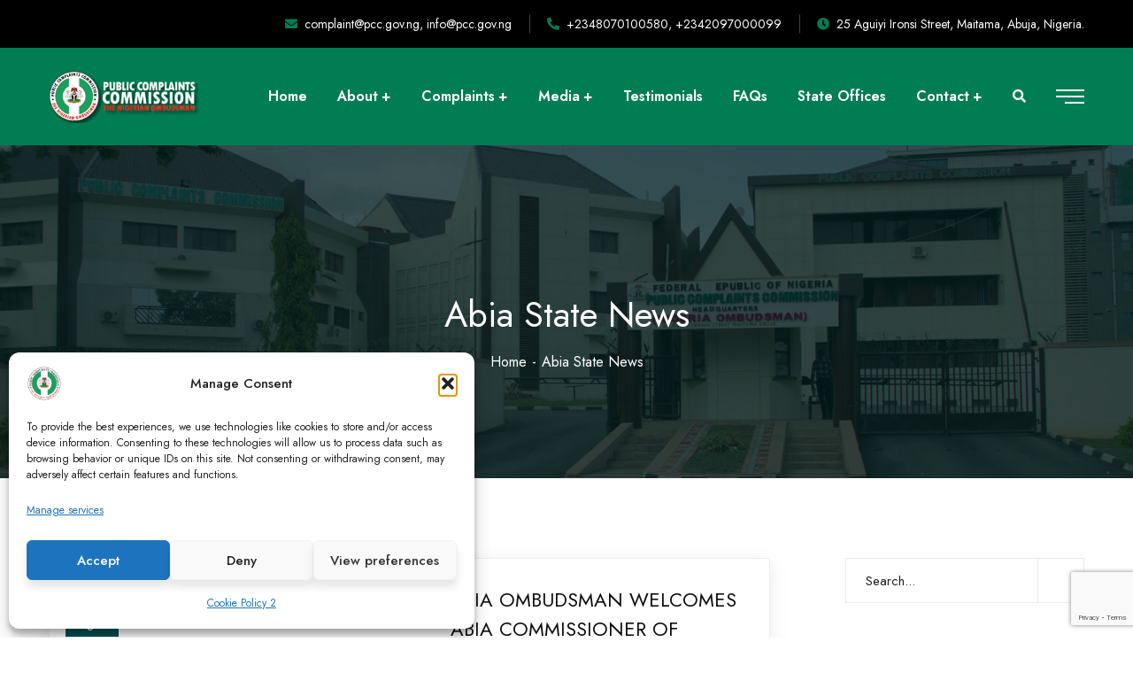

--- FILE ---
content_type: text/html; charset=utf-8
request_url: https://www.google.com/recaptcha/api2/anchor?ar=1&k=6LfNvGcrAAAAAOsPB9aHoyCU9khfVTufpw770OU0&co=aHR0cHM6Ly9wY2MuZ292Lm5nOjQ0Mw..&hl=en&v=jdMmXeCQEkPbnFDy9T04NbgJ&size=invisible&anchor-ms=20000&execute-ms=15000&cb=3q7rr9fxsrmb
body_size: 46748
content:
<!DOCTYPE HTML><html dir="ltr" lang="en"><head><meta http-equiv="Content-Type" content="text/html; charset=UTF-8">
<meta http-equiv="X-UA-Compatible" content="IE=edge">
<title>reCAPTCHA</title>
<style type="text/css">
/* cyrillic-ext */
@font-face {
  font-family: 'Roboto';
  font-style: normal;
  font-weight: 400;
  font-stretch: 100%;
  src: url(//fonts.gstatic.com/s/roboto/v48/KFO7CnqEu92Fr1ME7kSn66aGLdTylUAMa3GUBHMdazTgWw.woff2) format('woff2');
  unicode-range: U+0460-052F, U+1C80-1C8A, U+20B4, U+2DE0-2DFF, U+A640-A69F, U+FE2E-FE2F;
}
/* cyrillic */
@font-face {
  font-family: 'Roboto';
  font-style: normal;
  font-weight: 400;
  font-stretch: 100%;
  src: url(//fonts.gstatic.com/s/roboto/v48/KFO7CnqEu92Fr1ME7kSn66aGLdTylUAMa3iUBHMdazTgWw.woff2) format('woff2');
  unicode-range: U+0301, U+0400-045F, U+0490-0491, U+04B0-04B1, U+2116;
}
/* greek-ext */
@font-face {
  font-family: 'Roboto';
  font-style: normal;
  font-weight: 400;
  font-stretch: 100%;
  src: url(//fonts.gstatic.com/s/roboto/v48/KFO7CnqEu92Fr1ME7kSn66aGLdTylUAMa3CUBHMdazTgWw.woff2) format('woff2');
  unicode-range: U+1F00-1FFF;
}
/* greek */
@font-face {
  font-family: 'Roboto';
  font-style: normal;
  font-weight: 400;
  font-stretch: 100%;
  src: url(//fonts.gstatic.com/s/roboto/v48/KFO7CnqEu92Fr1ME7kSn66aGLdTylUAMa3-UBHMdazTgWw.woff2) format('woff2');
  unicode-range: U+0370-0377, U+037A-037F, U+0384-038A, U+038C, U+038E-03A1, U+03A3-03FF;
}
/* math */
@font-face {
  font-family: 'Roboto';
  font-style: normal;
  font-weight: 400;
  font-stretch: 100%;
  src: url(//fonts.gstatic.com/s/roboto/v48/KFO7CnqEu92Fr1ME7kSn66aGLdTylUAMawCUBHMdazTgWw.woff2) format('woff2');
  unicode-range: U+0302-0303, U+0305, U+0307-0308, U+0310, U+0312, U+0315, U+031A, U+0326-0327, U+032C, U+032F-0330, U+0332-0333, U+0338, U+033A, U+0346, U+034D, U+0391-03A1, U+03A3-03A9, U+03B1-03C9, U+03D1, U+03D5-03D6, U+03F0-03F1, U+03F4-03F5, U+2016-2017, U+2034-2038, U+203C, U+2040, U+2043, U+2047, U+2050, U+2057, U+205F, U+2070-2071, U+2074-208E, U+2090-209C, U+20D0-20DC, U+20E1, U+20E5-20EF, U+2100-2112, U+2114-2115, U+2117-2121, U+2123-214F, U+2190, U+2192, U+2194-21AE, U+21B0-21E5, U+21F1-21F2, U+21F4-2211, U+2213-2214, U+2216-22FF, U+2308-230B, U+2310, U+2319, U+231C-2321, U+2336-237A, U+237C, U+2395, U+239B-23B7, U+23D0, U+23DC-23E1, U+2474-2475, U+25AF, U+25B3, U+25B7, U+25BD, U+25C1, U+25CA, U+25CC, U+25FB, U+266D-266F, U+27C0-27FF, U+2900-2AFF, U+2B0E-2B11, U+2B30-2B4C, U+2BFE, U+3030, U+FF5B, U+FF5D, U+1D400-1D7FF, U+1EE00-1EEFF;
}
/* symbols */
@font-face {
  font-family: 'Roboto';
  font-style: normal;
  font-weight: 400;
  font-stretch: 100%;
  src: url(//fonts.gstatic.com/s/roboto/v48/KFO7CnqEu92Fr1ME7kSn66aGLdTylUAMaxKUBHMdazTgWw.woff2) format('woff2');
  unicode-range: U+0001-000C, U+000E-001F, U+007F-009F, U+20DD-20E0, U+20E2-20E4, U+2150-218F, U+2190, U+2192, U+2194-2199, U+21AF, U+21E6-21F0, U+21F3, U+2218-2219, U+2299, U+22C4-22C6, U+2300-243F, U+2440-244A, U+2460-24FF, U+25A0-27BF, U+2800-28FF, U+2921-2922, U+2981, U+29BF, U+29EB, U+2B00-2BFF, U+4DC0-4DFF, U+FFF9-FFFB, U+10140-1018E, U+10190-1019C, U+101A0, U+101D0-101FD, U+102E0-102FB, U+10E60-10E7E, U+1D2C0-1D2D3, U+1D2E0-1D37F, U+1F000-1F0FF, U+1F100-1F1AD, U+1F1E6-1F1FF, U+1F30D-1F30F, U+1F315, U+1F31C, U+1F31E, U+1F320-1F32C, U+1F336, U+1F378, U+1F37D, U+1F382, U+1F393-1F39F, U+1F3A7-1F3A8, U+1F3AC-1F3AF, U+1F3C2, U+1F3C4-1F3C6, U+1F3CA-1F3CE, U+1F3D4-1F3E0, U+1F3ED, U+1F3F1-1F3F3, U+1F3F5-1F3F7, U+1F408, U+1F415, U+1F41F, U+1F426, U+1F43F, U+1F441-1F442, U+1F444, U+1F446-1F449, U+1F44C-1F44E, U+1F453, U+1F46A, U+1F47D, U+1F4A3, U+1F4B0, U+1F4B3, U+1F4B9, U+1F4BB, U+1F4BF, U+1F4C8-1F4CB, U+1F4D6, U+1F4DA, U+1F4DF, U+1F4E3-1F4E6, U+1F4EA-1F4ED, U+1F4F7, U+1F4F9-1F4FB, U+1F4FD-1F4FE, U+1F503, U+1F507-1F50B, U+1F50D, U+1F512-1F513, U+1F53E-1F54A, U+1F54F-1F5FA, U+1F610, U+1F650-1F67F, U+1F687, U+1F68D, U+1F691, U+1F694, U+1F698, U+1F6AD, U+1F6B2, U+1F6B9-1F6BA, U+1F6BC, U+1F6C6-1F6CF, U+1F6D3-1F6D7, U+1F6E0-1F6EA, U+1F6F0-1F6F3, U+1F6F7-1F6FC, U+1F700-1F7FF, U+1F800-1F80B, U+1F810-1F847, U+1F850-1F859, U+1F860-1F887, U+1F890-1F8AD, U+1F8B0-1F8BB, U+1F8C0-1F8C1, U+1F900-1F90B, U+1F93B, U+1F946, U+1F984, U+1F996, U+1F9E9, U+1FA00-1FA6F, U+1FA70-1FA7C, U+1FA80-1FA89, U+1FA8F-1FAC6, U+1FACE-1FADC, U+1FADF-1FAE9, U+1FAF0-1FAF8, U+1FB00-1FBFF;
}
/* vietnamese */
@font-face {
  font-family: 'Roboto';
  font-style: normal;
  font-weight: 400;
  font-stretch: 100%;
  src: url(//fonts.gstatic.com/s/roboto/v48/KFO7CnqEu92Fr1ME7kSn66aGLdTylUAMa3OUBHMdazTgWw.woff2) format('woff2');
  unicode-range: U+0102-0103, U+0110-0111, U+0128-0129, U+0168-0169, U+01A0-01A1, U+01AF-01B0, U+0300-0301, U+0303-0304, U+0308-0309, U+0323, U+0329, U+1EA0-1EF9, U+20AB;
}
/* latin-ext */
@font-face {
  font-family: 'Roboto';
  font-style: normal;
  font-weight: 400;
  font-stretch: 100%;
  src: url(//fonts.gstatic.com/s/roboto/v48/KFO7CnqEu92Fr1ME7kSn66aGLdTylUAMa3KUBHMdazTgWw.woff2) format('woff2');
  unicode-range: U+0100-02BA, U+02BD-02C5, U+02C7-02CC, U+02CE-02D7, U+02DD-02FF, U+0304, U+0308, U+0329, U+1D00-1DBF, U+1E00-1E9F, U+1EF2-1EFF, U+2020, U+20A0-20AB, U+20AD-20C0, U+2113, U+2C60-2C7F, U+A720-A7FF;
}
/* latin */
@font-face {
  font-family: 'Roboto';
  font-style: normal;
  font-weight: 400;
  font-stretch: 100%;
  src: url(//fonts.gstatic.com/s/roboto/v48/KFO7CnqEu92Fr1ME7kSn66aGLdTylUAMa3yUBHMdazQ.woff2) format('woff2');
  unicode-range: U+0000-00FF, U+0131, U+0152-0153, U+02BB-02BC, U+02C6, U+02DA, U+02DC, U+0304, U+0308, U+0329, U+2000-206F, U+20AC, U+2122, U+2191, U+2193, U+2212, U+2215, U+FEFF, U+FFFD;
}
/* cyrillic-ext */
@font-face {
  font-family: 'Roboto';
  font-style: normal;
  font-weight: 500;
  font-stretch: 100%;
  src: url(//fonts.gstatic.com/s/roboto/v48/KFO7CnqEu92Fr1ME7kSn66aGLdTylUAMa3GUBHMdazTgWw.woff2) format('woff2');
  unicode-range: U+0460-052F, U+1C80-1C8A, U+20B4, U+2DE0-2DFF, U+A640-A69F, U+FE2E-FE2F;
}
/* cyrillic */
@font-face {
  font-family: 'Roboto';
  font-style: normal;
  font-weight: 500;
  font-stretch: 100%;
  src: url(//fonts.gstatic.com/s/roboto/v48/KFO7CnqEu92Fr1ME7kSn66aGLdTylUAMa3iUBHMdazTgWw.woff2) format('woff2');
  unicode-range: U+0301, U+0400-045F, U+0490-0491, U+04B0-04B1, U+2116;
}
/* greek-ext */
@font-face {
  font-family: 'Roboto';
  font-style: normal;
  font-weight: 500;
  font-stretch: 100%;
  src: url(//fonts.gstatic.com/s/roboto/v48/KFO7CnqEu92Fr1ME7kSn66aGLdTylUAMa3CUBHMdazTgWw.woff2) format('woff2');
  unicode-range: U+1F00-1FFF;
}
/* greek */
@font-face {
  font-family: 'Roboto';
  font-style: normal;
  font-weight: 500;
  font-stretch: 100%;
  src: url(//fonts.gstatic.com/s/roboto/v48/KFO7CnqEu92Fr1ME7kSn66aGLdTylUAMa3-UBHMdazTgWw.woff2) format('woff2');
  unicode-range: U+0370-0377, U+037A-037F, U+0384-038A, U+038C, U+038E-03A1, U+03A3-03FF;
}
/* math */
@font-face {
  font-family: 'Roboto';
  font-style: normal;
  font-weight: 500;
  font-stretch: 100%;
  src: url(//fonts.gstatic.com/s/roboto/v48/KFO7CnqEu92Fr1ME7kSn66aGLdTylUAMawCUBHMdazTgWw.woff2) format('woff2');
  unicode-range: U+0302-0303, U+0305, U+0307-0308, U+0310, U+0312, U+0315, U+031A, U+0326-0327, U+032C, U+032F-0330, U+0332-0333, U+0338, U+033A, U+0346, U+034D, U+0391-03A1, U+03A3-03A9, U+03B1-03C9, U+03D1, U+03D5-03D6, U+03F0-03F1, U+03F4-03F5, U+2016-2017, U+2034-2038, U+203C, U+2040, U+2043, U+2047, U+2050, U+2057, U+205F, U+2070-2071, U+2074-208E, U+2090-209C, U+20D0-20DC, U+20E1, U+20E5-20EF, U+2100-2112, U+2114-2115, U+2117-2121, U+2123-214F, U+2190, U+2192, U+2194-21AE, U+21B0-21E5, U+21F1-21F2, U+21F4-2211, U+2213-2214, U+2216-22FF, U+2308-230B, U+2310, U+2319, U+231C-2321, U+2336-237A, U+237C, U+2395, U+239B-23B7, U+23D0, U+23DC-23E1, U+2474-2475, U+25AF, U+25B3, U+25B7, U+25BD, U+25C1, U+25CA, U+25CC, U+25FB, U+266D-266F, U+27C0-27FF, U+2900-2AFF, U+2B0E-2B11, U+2B30-2B4C, U+2BFE, U+3030, U+FF5B, U+FF5D, U+1D400-1D7FF, U+1EE00-1EEFF;
}
/* symbols */
@font-face {
  font-family: 'Roboto';
  font-style: normal;
  font-weight: 500;
  font-stretch: 100%;
  src: url(//fonts.gstatic.com/s/roboto/v48/KFO7CnqEu92Fr1ME7kSn66aGLdTylUAMaxKUBHMdazTgWw.woff2) format('woff2');
  unicode-range: U+0001-000C, U+000E-001F, U+007F-009F, U+20DD-20E0, U+20E2-20E4, U+2150-218F, U+2190, U+2192, U+2194-2199, U+21AF, U+21E6-21F0, U+21F3, U+2218-2219, U+2299, U+22C4-22C6, U+2300-243F, U+2440-244A, U+2460-24FF, U+25A0-27BF, U+2800-28FF, U+2921-2922, U+2981, U+29BF, U+29EB, U+2B00-2BFF, U+4DC0-4DFF, U+FFF9-FFFB, U+10140-1018E, U+10190-1019C, U+101A0, U+101D0-101FD, U+102E0-102FB, U+10E60-10E7E, U+1D2C0-1D2D3, U+1D2E0-1D37F, U+1F000-1F0FF, U+1F100-1F1AD, U+1F1E6-1F1FF, U+1F30D-1F30F, U+1F315, U+1F31C, U+1F31E, U+1F320-1F32C, U+1F336, U+1F378, U+1F37D, U+1F382, U+1F393-1F39F, U+1F3A7-1F3A8, U+1F3AC-1F3AF, U+1F3C2, U+1F3C4-1F3C6, U+1F3CA-1F3CE, U+1F3D4-1F3E0, U+1F3ED, U+1F3F1-1F3F3, U+1F3F5-1F3F7, U+1F408, U+1F415, U+1F41F, U+1F426, U+1F43F, U+1F441-1F442, U+1F444, U+1F446-1F449, U+1F44C-1F44E, U+1F453, U+1F46A, U+1F47D, U+1F4A3, U+1F4B0, U+1F4B3, U+1F4B9, U+1F4BB, U+1F4BF, U+1F4C8-1F4CB, U+1F4D6, U+1F4DA, U+1F4DF, U+1F4E3-1F4E6, U+1F4EA-1F4ED, U+1F4F7, U+1F4F9-1F4FB, U+1F4FD-1F4FE, U+1F503, U+1F507-1F50B, U+1F50D, U+1F512-1F513, U+1F53E-1F54A, U+1F54F-1F5FA, U+1F610, U+1F650-1F67F, U+1F687, U+1F68D, U+1F691, U+1F694, U+1F698, U+1F6AD, U+1F6B2, U+1F6B9-1F6BA, U+1F6BC, U+1F6C6-1F6CF, U+1F6D3-1F6D7, U+1F6E0-1F6EA, U+1F6F0-1F6F3, U+1F6F7-1F6FC, U+1F700-1F7FF, U+1F800-1F80B, U+1F810-1F847, U+1F850-1F859, U+1F860-1F887, U+1F890-1F8AD, U+1F8B0-1F8BB, U+1F8C0-1F8C1, U+1F900-1F90B, U+1F93B, U+1F946, U+1F984, U+1F996, U+1F9E9, U+1FA00-1FA6F, U+1FA70-1FA7C, U+1FA80-1FA89, U+1FA8F-1FAC6, U+1FACE-1FADC, U+1FADF-1FAE9, U+1FAF0-1FAF8, U+1FB00-1FBFF;
}
/* vietnamese */
@font-face {
  font-family: 'Roboto';
  font-style: normal;
  font-weight: 500;
  font-stretch: 100%;
  src: url(//fonts.gstatic.com/s/roboto/v48/KFO7CnqEu92Fr1ME7kSn66aGLdTylUAMa3OUBHMdazTgWw.woff2) format('woff2');
  unicode-range: U+0102-0103, U+0110-0111, U+0128-0129, U+0168-0169, U+01A0-01A1, U+01AF-01B0, U+0300-0301, U+0303-0304, U+0308-0309, U+0323, U+0329, U+1EA0-1EF9, U+20AB;
}
/* latin-ext */
@font-face {
  font-family: 'Roboto';
  font-style: normal;
  font-weight: 500;
  font-stretch: 100%;
  src: url(//fonts.gstatic.com/s/roboto/v48/KFO7CnqEu92Fr1ME7kSn66aGLdTylUAMa3KUBHMdazTgWw.woff2) format('woff2');
  unicode-range: U+0100-02BA, U+02BD-02C5, U+02C7-02CC, U+02CE-02D7, U+02DD-02FF, U+0304, U+0308, U+0329, U+1D00-1DBF, U+1E00-1E9F, U+1EF2-1EFF, U+2020, U+20A0-20AB, U+20AD-20C0, U+2113, U+2C60-2C7F, U+A720-A7FF;
}
/* latin */
@font-face {
  font-family: 'Roboto';
  font-style: normal;
  font-weight: 500;
  font-stretch: 100%;
  src: url(//fonts.gstatic.com/s/roboto/v48/KFO7CnqEu92Fr1ME7kSn66aGLdTylUAMa3yUBHMdazQ.woff2) format('woff2');
  unicode-range: U+0000-00FF, U+0131, U+0152-0153, U+02BB-02BC, U+02C6, U+02DA, U+02DC, U+0304, U+0308, U+0329, U+2000-206F, U+20AC, U+2122, U+2191, U+2193, U+2212, U+2215, U+FEFF, U+FFFD;
}
/* cyrillic-ext */
@font-face {
  font-family: 'Roboto';
  font-style: normal;
  font-weight: 900;
  font-stretch: 100%;
  src: url(//fonts.gstatic.com/s/roboto/v48/KFO7CnqEu92Fr1ME7kSn66aGLdTylUAMa3GUBHMdazTgWw.woff2) format('woff2');
  unicode-range: U+0460-052F, U+1C80-1C8A, U+20B4, U+2DE0-2DFF, U+A640-A69F, U+FE2E-FE2F;
}
/* cyrillic */
@font-face {
  font-family: 'Roboto';
  font-style: normal;
  font-weight: 900;
  font-stretch: 100%;
  src: url(//fonts.gstatic.com/s/roboto/v48/KFO7CnqEu92Fr1ME7kSn66aGLdTylUAMa3iUBHMdazTgWw.woff2) format('woff2');
  unicode-range: U+0301, U+0400-045F, U+0490-0491, U+04B0-04B1, U+2116;
}
/* greek-ext */
@font-face {
  font-family: 'Roboto';
  font-style: normal;
  font-weight: 900;
  font-stretch: 100%;
  src: url(//fonts.gstatic.com/s/roboto/v48/KFO7CnqEu92Fr1ME7kSn66aGLdTylUAMa3CUBHMdazTgWw.woff2) format('woff2');
  unicode-range: U+1F00-1FFF;
}
/* greek */
@font-face {
  font-family: 'Roboto';
  font-style: normal;
  font-weight: 900;
  font-stretch: 100%;
  src: url(//fonts.gstatic.com/s/roboto/v48/KFO7CnqEu92Fr1ME7kSn66aGLdTylUAMa3-UBHMdazTgWw.woff2) format('woff2');
  unicode-range: U+0370-0377, U+037A-037F, U+0384-038A, U+038C, U+038E-03A1, U+03A3-03FF;
}
/* math */
@font-face {
  font-family: 'Roboto';
  font-style: normal;
  font-weight: 900;
  font-stretch: 100%;
  src: url(//fonts.gstatic.com/s/roboto/v48/KFO7CnqEu92Fr1ME7kSn66aGLdTylUAMawCUBHMdazTgWw.woff2) format('woff2');
  unicode-range: U+0302-0303, U+0305, U+0307-0308, U+0310, U+0312, U+0315, U+031A, U+0326-0327, U+032C, U+032F-0330, U+0332-0333, U+0338, U+033A, U+0346, U+034D, U+0391-03A1, U+03A3-03A9, U+03B1-03C9, U+03D1, U+03D5-03D6, U+03F0-03F1, U+03F4-03F5, U+2016-2017, U+2034-2038, U+203C, U+2040, U+2043, U+2047, U+2050, U+2057, U+205F, U+2070-2071, U+2074-208E, U+2090-209C, U+20D0-20DC, U+20E1, U+20E5-20EF, U+2100-2112, U+2114-2115, U+2117-2121, U+2123-214F, U+2190, U+2192, U+2194-21AE, U+21B0-21E5, U+21F1-21F2, U+21F4-2211, U+2213-2214, U+2216-22FF, U+2308-230B, U+2310, U+2319, U+231C-2321, U+2336-237A, U+237C, U+2395, U+239B-23B7, U+23D0, U+23DC-23E1, U+2474-2475, U+25AF, U+25B3, U+25B7, U+25BD, U+25C1, U+25CA, U+25CC, U+25FB, U+266D-266F, U+27C0-27FF, U+2900-2AFF, U+2B0E-2B11, U+2B30-2B4C, U+2BFE, U+3030, U+FF5B, U+FF5D, U+1D400-1D7FF, U+1EE00-1EEFF;
}
/* symbols */
@font-face {
  font-family: 'Roboto';
  font-style: normal;
  font-weight: 900;
  font-stretch: 100%;
  src: url(//fonts.gstatic.com/s/roboto/v48/KFO7CnqEu92Fr1ME7kSn66aGLdTylUAMaxKUBHMdazTgWw.woff2) format('woff2');
  unicode-range: U+0001-000C, U+000E-001F, U+007F-009F, U+20DD-20E0, U+20E2-20E4, U+2150-218F, U+2190, U+2192, U+2194-2199, U+21AF, U+21E6-21F0, U+21F3, U+2218-2219, U+2299, U+22C4-22C6, U+2300-243F, U+2440-244A, U+2460-24FF, U+25A0-27BF, U+2800-28FF, U+2921-2922, U+2981, U+29BF, U+29EB, U+2B00-2BFF, U+4DC0-4DFF, U+FFF9-FFFB, U+10140-1018E, U+10190-1019C, U+101A0, U+101D0-101FD, U+102E0-102FB, U+10E60-10E7E, U+1D2C0-1D2D3, U+1D2E0-1D37F, U+1F000-1F0FF, U+1F100-1F1AD, U+1F1E6-1F1FF, U+1F30D-1F30F, U+1F315, U+1F31C, U+1F31E, U+1F320-1F32C, U+1F336, U+1F378, U+1F37D, U+1F382, U+1F393-1F39F, U+1F3A7-1F3A8, U+1F3AC-1F3AF, U+1F3C2, U+1F3C4-1F3C6, U+1F3CA-1F3CE, U+1F3D4-1F3E0, U+1F3ED, U+1F3F1-1F3F3, U+1F3F5-1F3F7, U+1F408, U+1F415, U+1F41F, U+1F426, U+1F43F, U+1F441-1F442, U+1F444, U+1F446-1F449, U+1F44C-1F44E, U+1F453, U+1F46A, U+1F47D, U+1F4A3, U+1F4B0, U+1F4B3, U+1F4B9, U+1F4BB, U+1F4BF, U+1F4C8-1F4CB, U+1F4D6, U+1F4DA, U+1F4DF, U+1F4E3-1F4E6, U+1F4EA-1F4ED, U+1F4F7, U+1F4F9-1F4FB, U+1F4FD-1F4FE, U+1F503, U+1F507-1F50B, U+1F50D, U+1F512-1F513, U+1F53E-1F54A, U+1F54F-1F5FA, U+1F610, U+1F650-1F67F, U+1F687, U+1F68D, U+1F691, U+1F694, U+1F698, U+1F6AD, U+1F6B2, U+1F6B9-1F6BA, U+1F6BC, U+1F6C6-1F6CF, U+1F6D3-1F6D7, U+1F6E0-1F6EA, U+1F6F0-1F6F3, U+1F6F7-1F6FC, U+1F700-1F7FF, U+1F800-1F80B, U+1F810-1F847, U+1F850-1F859, U+1F860-1F887, U+1F890-1F8AD, U+1F8B0-1F8BB, U+1F8C0-1F8C1, U+1F900-1F90B, U+1F93B, U+1F946, U+1F984, U+1F996, U+1F9E9, U+1FA00-1FA6F, U+1FA70-1FA7C, U+1FA80-1FA89, U+1FA8F-1FAC6, U+1FACE-1FADC, U+1FADF-1FAE9, U+1FAF0-1FAF8, U+1FB00-1FBFF;
}
/* vietnamese */
@font-face {
  font-family: 'Roboto';
  font-style: normal;
  font-weight: 900;
  font-stretch: 100%;
  src: url(//fonts.gstatic.com/s/roboto/v48/KFO7CnqEu92Fr1ME7kSn66aGLdTylUAMa3OUBHMdazTgWw.woff2) format('woff2');
  unicode-range: U+0102-0103, U+0110-0111, U+0128-0129, U+0168-0169, U+01A0-01A1, U+01AF-01B0, U+0300-0301, U+0303-0304, U+0308-0309, U+0323, U+0329, U+1EA0-1EF9, U+20AB;
}
/* latin-ext */
@font-face {
  font-family: 'Roboto';
  font-style: normal;
  font-weight: 900;
  font-stretch: 100%;
  src: url(//fonts.gstatic.com/s/roboto/v48/KFO7CnqEu92Fr1ME7kSn66aGLdTylUAMa3KUBHMdazTgWw.woff2) format('woff2');
  unicode-range: U+0100-02BA, U+02BD-02C5, U+02C7-02CC, U+02CE-02D7, U+02DD-02FF, U+0304, U+0308, U+0329, U+1D00-1DBF, U+1E00-1E9F, U+1EF2-1EFF, U+2020, U+20A0-20AB, U+20AD-20C0, U+2113, U+2C60-2C7F, U+A720-A7FF;
}
/* latin */
@font-face {
  font-family: 'Roboto';
  font-style: normal;
  font-weight: 900;
  font-stretch: 100%;
  src: url(//fonts.gstatic.com/s/roboto/v48/KFO7CnqEu92Fr1ME7kSn66aGLdTylUAMa3yUBHMdazQ.woff2) format('woff2');
  unicode-range: U+0000-00FF, U+0131, U+0152-0153, U+02BB-02BC, U+02C6, U+02DA, U+02DC, U+0304, U+0308, U+0329, U+2000-206F, U+20AC, U+2122, U+2191, U+2193, U+2212, U+2215, U+FEFF, U+FFFD;
}

</style>
<link rel="stylesheet" type="text/css" href="https://www.gstatic.com/recaptcha/releases/jdMmXeCQEkPbnFDy9T04NbgJ/styles__ltr.css">
<script nonce="57QKRQiFY877Ef3XwLRN3g" type="text/javascript">window['__recaptcha_api'] = 'https://www.google.com/recaptcha/api2/';</script>
<script type="text/javascript" src="https://www.gstatic.com/recaptcha/releases/jdMmXeCQEkPbnFDy9T04NbgJ/recaptcha__en.js" nonce="57QKRQiFY877Ef3XwLRN3g">
      
    </script></head>
<body><div id="rc-anchor-alert" class="rc-anchor-alert"></div>
<input type="hidden" id="recaptcha-token" value="[base64]">
<script type="text/javascript" nonce="57QKRQiFY877Ef3XwLRN3g">
      recaptcha.anchor.Main.init("[\x22ainput\x22,[\x22bgdata\x22,\x22\x22,\[base64]/[base64]/e2RvbmU6ZmFsc2UsdmFsdWU6ZVtIKytdfTp7ZG9uZTp0cnVlfX19LGkxPWZ1bmN0aW9uKGUsSCl7SC5ILmxlbmd0aD4xMDQ/[base64]/[base64]/[base64]/[base64]/[base64]/[base64]/[base64]/[base64]/[base64]/RXAoZS5QLGUpOlFVKHRydWUsOCxlKX0sRT1mdW5jdGlvbihlLEgsRixoLEssUCl7aWYoSC5oLmxlbmd0aCl7SC5CSD0oSC5vJiYiOlRRUjpUUVI6IigpLEYpLEgubz10cnVlO3RyeXtLPUguSigpLEguWj1LLEguTz0wLEgudT0wLEgudj1LLFA9T3AoRixIKSxlPWU/[base64]/[base64]/[base64]/[base64]\x22,\[base64]\x22,\x22HC53wpo9TsKFbMKgOQDDj3TDmsKULsOlUMOvWsKzZmFCw6ISwpsvw5xbYsOBw4TCt13DlsO0w53Cj8Kyw5DChcKcw6XCvsOEw6/DiBt/TntoWcK+wp4lX2jCjQ/[base64]/JVfCmsOIPVXDksO+w7HDr8ORHTIPwoPDlQDDisKyw65pw6QOFsKfH8KQcMK6BynDgk3CmcOkJE5Sw7lpwqt+wqHDulsJYFc/O8O1w7FNQD/CncKQf8K4B8Kfw7ZRw7PDvCLCrlnChRzDpMKVLcKgB2prPRhadcKmBsOgEcOeE3QRw7HCkm/DqcOvZsKVwpnChcO9wqpsesKywp3CsxjCqsKRwq3CuiFrwpthw7bCvsKxw4jCrn3DmzsmwqvCrcK4w6YcwpXDiCMOwrDCpmJZNsOXIsO3w4dUw7d2w57CjsOUAAliw5hPw73CnnDDgFvDiV/Dg2wdw61iYsKidX/DjCc2ZXIxfcKUwpLCkhB1w4/DqsOfw4zDhHhzJVUMw4jDskjDvWE/[base64]/Ct28RXsKfbzMmw7HCixxGfsOSwqbChXDDozwcwotkwr0zMV/[base64]/[base64]/w4hnwrbDssKmw7QGwrDDlWXCgDo7wp0awqF9w5DCkTVsS8K+w5/DjMOEekgTQsKFw554w57CpXpkwqrDiMOFwrbCtsKewqzCh8KzPcKLwqxfwqh/wodFw6nCuSkXw7rClTLDhnjDli17QMOwwrRBw74jAcOYwrzDoMOLcBzDsz50RzTChMOtBsKRwqDDuzfCpUY8VcKPw65tw5t0LRYSwojCmsKPYcOZd8OrwoNywpXDpGDDk8O+NTfDpF/[base64]/QFgUw43DnlEswq4ZQMKQwqrCvn8Bw50mAsKBw6HCpMOqw77Cp8K9KsKueTZEKynDkMOIw4g/wrlWZFwFw7XDrFPDvMK+w73Cv8OCwp7Cq8OwwpE2YcKJcBHCl2HDvsOhwqpLN8KFG2zChCfDoMORw67DqcKvdhHCssKlEAjCi3YkesOAwoHDssKnw6wiAWtubGDCiMKMw4opdMOFNWvDqMK7XkrCh8Onw59NbMK/[base64]/OsKYQkPCuU0BC0nDj3vDmsOXwr0wQcK1W8KDw4BSGcKCfMOVw6HCqCXCkMOyw7AgQ8OrVmojKsO0w5TCqsOgw5HCv15pw6Vpwr3CuGYmHCNnw4TCjB7ChQwDbxI8GC94w5DDnRBRNSxtK8Kgw4gYwr/CrsOUS8K9wqR8EsOuG8KsRARow43DkiXDjMKNwqDCh1/DvlnDjSA1PmIPSwJvdcKSwqc1wqJyIytSw6nCoiJhw47ChmBJwq8BJlDCiEsFwpnCtMKlw65JDnjCl0DDvsK/E8KPwoDDgmEjEMKwwr3CvcK7EjcjwqnCjMKNfsObwrPCinjDtFspCcKfwrvDlcOfXsKzwrduw7MsJ3XCgMKqHgBEGxjCkXjDnMKTw7LCocOOw77Cv8OAOsKHw6/DmjDDmhLDr3cdwrbDgcKVX8O/IcKAAgctwrcqwrYCWyXDujtdw6rCoTfCkWxcwrjDpUHDvlQAwr3DqiAHw6JNw6vDoRLCkgM/w5zCqFRGOEtZcnfDozl5NMOnXVvCuMOCQsOowppYOcOjwo/[base64]/DoMKJwozCo8K3ZcO/TBHChWojwot5w5t6wp/CgRjDoMOgfDDDhB/DkMOlw6/CuUXDshzDtcOtwrliawjCmldvw6t6wqgnw7lCIcO7Ny9sw7jCnMK2w6vCijLCrFbDo2zCg0HDpkdZAMKVMH9mesKnwqTCnnQzw5zCqhfDjsK0IsK4a3nDtMKwwqbCk3/[base64]/CohFnfSxAwo5pw44Yw7rCi8K4woHCrsKXwocjUC/DlWUTw7PCtMKTUCUsw6V3w71Tw5TCv8Kkw4DDj8O4RjRpwqhswq4dfRzDucKYw5gvwoBIw6FmdzrDksK2CQM9VWzDrcK/T8Otwq7DisKAacKZw4I9G8KjwqwJwrXDtcK2Tz1CwqMqw4R/wr4Pw4bDs8KeUcOlwrh9fC3CuEYtw7U/azAvwrUWw5vDpMORwrnDi8OBw4MIwp9bCV/Dv8KpwrDDtmfDh8O2bcKJwrrCp8KCf8KsPsOxeQHDpsK2a3DDqMKvF8KFe2XCscOacsOBw5R3YsKDw6XDtClTwqsCexMAwpTDsknCjsKawq/DnsOSFxF2wqfDj8ONw4/[base64]/CisOQAsOlw7wNI8KAw4BBKlHCvTzCnX/CgXrCkcOueT/Dh8OsDMKvw6EYRcKOZDXCisKMEAtjQsOmFT5yw6xKY8KfWQ3DqsO0wrbCuk13VMK/VQ0nw78YwqzCgcOmNsO7RcOvw4cHwrDDgsK4wrjDnnMZKcOOwoh8wpjDu1khw6PDlDvCtcKCwqBgwpDDnivDgDV4w7hnTsKqwq/CvmfDk8KowprDi8ODw7k9GsOZwpUdBsK5d8KLRsKiwpvDmRR5w7Fubm4BKVxgEw7Dk8KiJzDDrMOtO8Oyw7zCnELDi8KRcB0BIcO9SycEZcO+Hg3DsjoBAsKbw5LChMK2ME/DsWTDp8OAwofCgMKpXcK/[base64]/[base64]/DumhUGyLCoDsAVMKow4Yxw5XCpVB3w6XDiHXDiMKWwrLDgsOOw4/CkMK5wpBWbMKEIQfCisOdHsKRWcK8wqRDw6zDoHVkworDo29sw6PDu2laWDDDk1XCg8OTwqXDp8OXw79CNA19w7DDpsKXUsKWw7xcwofDrcOlwqbDssOwasOSw4TDiUx4w5JbfFY+wrkOW8OIAiEMw7xowqvCvHtiw7LCpcKPRCl/SFjDswnCusKOw47CgcKowqsUNUZKwr3DgyTCgcK4eGtgw5/DgMK2w7kvFFkTwr/[base64]/wrbDoMOZw5HCgH1swrA1wr9gSmJGw7pHwqAew7/[base64]/[base64]/[base64]/DlsO9w7/DgcOmZhjDqsKmLsORDsKPOn3Dmn3DrMOJw7XCiMOYw4JPwovDvMOmw4fCssOXX3huBMK2woBBw7bCgn9Jd2fDtm8sRMO/w7XDqMOzw7oMccKHFsOSdMKYw4zCrChsLcOAw6nDt1/DkcOjbicwwo/[base64]/CjsOOwrvDsTnCrGDDrmrDjx/DosKKXsKWwpx1w61CM15mwo3CuWBbw6ARBF0/[base64]/CnMKIUcKhG8OIWcOOw44Jw6rDlkBww7sJTcO6w5jDncOxdxIMw6PCpcOhNsKyXF0lwrtgdcOcwrlOGMKJLsOcwq9Mw6fCq3k6BsK9NMO1CnXCl8KPZcOSwr3CiSQhbWhcBh4LGwwyw7/DjillW8OPw6DDvcOzw6fDh8O+XsOkwqfDj8Oiw43DswxQWsO5cA7DqsORw5E+w4fDucOuOMObTDPDpiXCskJWw6XCj8K9w75ANW0/[base64]/DqsK+VFDDg8KEYinDo357wo1SWMKhXW1Bw6IewrNZwqvDiW/[base64]/DjMOIw5IYw7jDjwfCnzIYfUogwoZbwo7DpsOVwq8IwqHCuTzClcO/[base64]/wqhBO8KCbMOgw6/CrsKfw5DDi8OOwqsuw7DDjwNNe2MNc8O0wr0dw4nCsn7DmhnDp8KYwrLDixHDoMOlwr5Rw4jDvGjDtiE3w6NTAsKDQsKYY2vCtsKgwrU8E8KQTTkfd8KWwrJhwojCjlbDqMK/w6oaLA04w6ESFk5IwrgIZcOCJDDDpMKDYTHCmMKQCsOsDUDCulzDtsOnw5LDkMKcSSZlwpBmwr90BXlUO8OMOsOQwq7Dn8OUHmjClsOvwqgDwp0Vw45Zw5nCmcKiYsOxw5zDrjLDmWHCqMOtPsKwGG8dw5/[base64]/QBUcdsKGw7/DoC1LRMKCw6TCqVbDrcOqw40gW3tdwp/DpXDCsMOuw6kowpfCpMKBwqjDlVtQfTXClMK3CsOZwqjCksOww7g9w4DChMOtKk7Dv8OwYTTCnsOOKAXCol7CsMOieWvCgR/DusOTw4V/ZMK0SMK5FsK4MD/DvcOVacOdG8OrGsKqwrDDi8K7aRV3w7bCoMOEDmrCp8OFHsKvLMO0wrV8wqhLcMKAw6fCscO3RsOfAjDDmmHCsMOywpMmwqZAwpNXw7DCqxrDmzHCmh/CggbDh8OPd8OJwrzCtsOOwoTDmcODw57DgFUCAcO4YHvDsBNqw6vColB/w4NOBU3CtynClFTCncOjdMOSLsO9e8OgLzhOBH8XwpJzNsKzw7nCoVoIw7kFw5DDsMKQZ8K8w5hqwqzDvz3CtmEVDTvCllPChg0/w49Iw4N6b0nCq8OSw5fChMKUw6YDw5zDjcOQw6how6oHQcOYFsOyU8KNQsOzwqfCiMOww5fDr8K1Hlp5BC56wrLDgMKBJ3HCp2FLCcOaO8OZw5rCg8KBAcOJfMKWwo/Ds8OywpHDksOXBxRVw6pmwpMAEMO4LsOnbsOmw4pGOcKvRRTCqhfDtsO/wrksewPCryLCu8KwWMOobcOgHsOaw61xOsKNVm0YbzrCt33DvsKYwrROAAnCnWR1cnlBUzc3A8OMwpzCrMOPfMOhZkoTNRrCmMK2NMKsIMKaw6RaUcOqwrk+AMKGwpQeCyk3K2hdfE0qaMOAblHCiwXDshIYw7oCwpfClsObSxAJw7YZbcKbwpnDkMK6w4/CqMKCwqrDl8KvKMOLwosOwoHCgHbDjcKibcO2XcK4Sy7DtxZtw7MQKcKewqvDgxZ/[base64]/CtMK7KCrDhRPCkmjDo3/DkcO/w6cxwovDhWpxDhBWw53DgmzCq01zJ0lDF8KIdcO1MlLDksKcD3UpVQfDvnnDiMObw6Yjwr7DucKbwotfw5sOw6XCkQnDicKCQ2nDml7CtXJOw4XDlMK9w6ZZQsOnw6DClEUaw5/CgsKMwpElw7bChkFPGcOjRgLDl8KjNsO/w4o4w4gRO3rCpcKiEiHCi08Uwqt0b8O6wrjCrTvCtsKFwqJ4w4XDoSIYwpcKw4vDmTTCnUXCuMKywrzChX7DqcO0wrTClcOFwpEdw4/DgSV0fGpgwpxOR8KAY8KEPMOQw6FNUCrCo0DDtg/[base64]/Dhi03wrnCiVUfw7fCvMKOacKsw5Fpw4htecOYJjHDkMKxRcO+TizDpDlmIW0zGFXDnnBMNFrDicKSJnw+w7RBwpRPI14zWMOFwprCplHCvcOPYxLCg8KMLGk4wqhMwoZGe8KaS8OfwpgxwoTCh8Ojw7cnwoxPwr8oBwDCsC/CtMKEeUkzw4/DsyrDhsKfw48hLsOwwpfCr1UrUsKiDW/[base64]/wqfDmGDCscKXwqcXDsKmw5nCm2PCmjrDpMKqf0vDsxNqWCrCh8KiHho5dFjCo8OnWEpAb8OCwqV6CMO3wqnClknDjGNGw5dEeVk5w4AxY13DliXCoyjDvcKWw7LCnDJqeAfCsiMXw4jDhcOBaz9UMnbDhi0/XMOvwpzCqETCiiXDksOkwprDkWzCjU/Ct8K1wovDp8KbFsOYw758B1MsZVnCsAfCslJ3w67DisKRQCw0AsKGwrLCtlzCgT1twqnDvUxzbMKVWVbCmg3CpsKfL8OrOjfDgcK/aMKcOsK/woTDqy4HCAHDs3sGwqFiwo/DkMKLWMOgCMKQM8KPwqjDl8ORwqdFw6wIw7rDu2DCiTsUeU9jw48Rw4bDigB4U1IrViN/wrg0dloJLsOEwqvCoR3CjBonPMOOw70nw7YkwqbDusOrwr8OCDbDtsK5I1fCj10nwodTw6rCq8KkZsO1w4JxwrjCslxiXMO2w6zDiDzCkgLDpcOBw7BRwpxGE316wpXDp8Ojw7XChzZUw63CuMKwwqV/AxtFwpTCvADCsjw0w4fDlBzCkhEbw7XCngjCt28lw73CjQnDq8OsAsO7ecKowonDoUTCvMOzBMKJZHAWw6nDun7Cj8OzwofDosKFOMKRwoTDoGBkCcK+wprDo8K/[base64]/[base64]/wqgacVVBPilpwo/CkMKTwqfDmsKzWcO9NsOEw57CmsO9VlNpwopJw4BuaXFdw5XCnBzCrUgRTcOiwp14ZxB3w6XCosKHRVLDmXBXZgNkE8OvesOXw7jDqsKtwrcPLMOkwoHDpMO/wp4RAkUpQ8KVw4tSWsKsAxbCul/DtUQXccObw6HDgF45UGQEwofDp0cXwrjDpXYuSFoALMODaCtDw5vCqGLCjMKpJ8Kow4bCvHRPwqJ5WFwFawjCgcOKw5Bewr/Dr8ODY1tNZsKgSxnCnUjDlMKTfWJcDWHCq8KqPwBXbTkTw58dw73Dmx3Dr8OfCsOcRVfCtcOhGTbDo8KqKjYTwobClXLDj8O/w47DrsOowqYyw6jCjcO7IxjDuXTDtmBEwqMRwoLCghlew5LClxzClRhlw4rDvQ4iG8Oiw73CkDzDnxRSwpovw77DsMK2w7dfD1NRI8KQGsKbdcOawpNWwr7CicKfw7NHBAUkSMKXGwsMPm0xwpDDpi3Ctz0VbhAhw4rCtzhCw5/[base64]/QWJTeMK3CyjClcKdw7I5HsKpw5Vtwp1Aw6TCksOtO3TCqsK9cSw1a8Otw7VrTg5vN3/Cj0DDgVIkwoZowppQIgo5IcOxwoJkIXfCvDnDiGgOw6EMRT7CvcO1PmjDj8OreEbCm8Owwo4uK21NTzI4Gl/CoMO3w6XCpGTCnsOIUsOBwocpwp8jUsOQwoZ1wpDCmMK2EsKuw5JGwrVPY8K+JcOqw6oPEMKUOsOmwqpVwrQLUi5hU1omd8OSwpLDlTbCiEUwCVXDiMKPwpLDuMOUwrDDnsOSCg4+w5JkCMOOV1TDp8KDw41mwofCv8OrIMO/wo7CplpHwqDCj8ONw4dmOjBmwo3Dh8KaQAEnYEDDksOQwrrCkRBjHcKWwq3Co8OEwpbCrMKYHzXDsUDDmsKGCsO4w6p5LFMoZ0bDln55wq/DjWt/asOewrPCvcOWdgM9wqwqwq/DnCXCokdZwpEbasKWN1VZw7XDjULCsT1AcUDCpxFzccO1M8Kdwr7DrVY0wol6RsKhw4bCksKhQcKVw7zDg8Krw5saw78va8OzwqHDpcKaIlpXS8O5M8OeB8O6wpBOd09bwq8Mw58ZcAY+bA/[base64]/[base64]/[base64]/Cn01xImtaHMOgw4J0O8OVXggfNVh7f8KuaMOewq03w5UdwqdTUcO9MMKAGcOtC0DCog5mw4hGw7bCl8KRSTF0eMK6wowxK0PDikbCpCfDhWRBNjXChCctCcKjJ8KxWA/Cm8K5wq/ChmzDl8OXw5B8XDVXwqJWw7/[base64]/CjsO5w7EhEjTCjsO4Uxh6IcKqw5o1w5UCKy94wqg5wr9WXhbDmSsyPcOXO8KsTsKLwq8ow40AwrfCnn9qYE7DrH0Rw6QuL3kXbcKJw7jDknQPTlfDulrChMO9YMObw7rDpsKnVyYxSid+KUjDgnfClQbDnh8Fwox/wox2w6xGVCVuEsK5Y0d8w4QcDHPCo8KCI1PChsKQYsK0bMO/[base64]/[base64]/NsO3w5UfNsOkHR/CpQc3wpEBZMOiBsKKUWIxw50nF8KDEGjDssKrBjHDnsKgCcOwW3DCmXpxAyHCuhvCpiddL8OveXx6w5rDsg3CmsONwpUvw5JOwo7DgsOXw6ZcT2nDucOuw7TDjGzDusKbc8KZw5XCiUfCl2XDisOsw5LDq2JNGsKEJSvCuxPDs8O3w5/Ctk45cELCr2/DsMOsMcK0w7/DnC7CiVzCoytKw7rCtMK0cUzCizo5ZwrDu8OnU8O2MXbDrRzCjcKtdcKVNcO6w7jDsV0Zw6zDqcKGECtlw7PDvBDCpWhfwrEUwqfDuGtrBALCqC/ClwItdWfDlRDCkEvCnQHDoSYoMQdDC2TDmQcWTGwow5UVbcOtcQpbY0vDm3tPwoVFQ8OefcOUZVZFNMOlwpbCiT1dTMK/[base64]/DjMKFw7JHO8KgGBMqwow+WsKqw7fDsQ4gwqHDsX4vwocDw7bDnMOqwrjCo8KGw6TCm2VIwojDszcrGjHDh8Kpw6Q/HmFsF0/CqTvCuHBdwrl0w7zDv3wlwrzCgzTDumfCosK9ekLDkX7DngkRTBPCisKIaFVGw53DnVTDmDfDp0wtw7fDi8OGwonDvBxgw40DUsOXNcOLw6fCh8O0e8O7R8OVwq/[base64]/DhR/DvAvCkyvCmE3DmmwDV0Mawq5Jw4HDilRaw7rCrMOYwrLDu8KmwqIewrMGK8Omwpl/GF8uw75nO8O2wrxtw5UHDCALw4olRgrCvcK5IiZRw77DmgfDlMKnwqLCmsKcwrHDg8KYP8KJBcKWwqoHLxdZDgfCkcKNfcKLQcKpDsKLwr7DmSLCqA7DondsRn5yPsK2eg3CgyPDnU/[base64]/DqSYbw5dnOsOfQsO1wrNgw6LDgMKfw4LDgzVJBTvCu2B/FcOfwqvDvGQ/IcOlGcKtwpPCrU5wDijDh8KTACLCgx4nCsOMw5bCmMKjbk7Dk2TCn8K5LMOFAGDDp8OkP8Odw4TDtxRVwqvCoMO+f8KoS8OHwrvCmjZ9GC7DqVrDtDF9w7law47DocK5LMK3ScKkw5tUeWZYwq/CisKAwqXCpcOpw7F5KhZeXcOQKcKww6BIdRdVwpdVw4XCgMOsw7A4wrHDuClfw4/DvkkXwpTDocKSOiXDisOawqoQw4zDvzLDk3HDqcKWwpJ6woPCvx3DisOyw7MhacOibS7DhMKlw5drMcK8B8O7wqJcw6R/[base64]/O0fCvMOcw67DgybDt8ODL1PDhMK7w746w7AIRGVTVzDDscO2FcOERmdTGMOEw6VMw4zDnS3DgWoQwp7Cp8OxD8OlC17DrHZ8w612wrTDn8OfXkrDuiZxOcKEwp7Dq8OVXMODw7rCp0/DtBEVSMKCMyB2RcOKc8K9wpgCw5IvwoTCh8Kpw6DCkksCw4PDmHg8ScO6woozFsKuEUwtSsOUw7TClMOiw5/DpiHCh8K8wqrDqkfDnXjDhiTDvMKsCkrDownCsQHDhhxlwqtbwoxpwp3Dsz0fwr7CpHpTwqnDoBTCkGnCkDHDksKnw68tw43DrcKPETLCoE3DngRMMXnDpcOUwqnCvsOnPMKIw7YlwpPDvj4ww5fCm3dFQMKXw4TCgsKUJ8KbwoY2wr/[base64]/wrUmwoPDo8KCbsOdwpU6w4bDk8KAw6Z+YWnDj8K5YcOhPMOIRlsDw5NFfVARwpTDmcO4wqA4ScO7X8OyCcO2w6PDg0/[base64]/[base64]/[base64]/DjsOUw5nDkBl/a8KLwpjDrwxFM8Ofw713P0/CpC1QdUMOw5fDl8OdwrbCglbDkXIeEsKYTg84woLCtwd8wrDDqUPCt09MwrjClgErDwLCqmhHwqPDqljCgcK/woUsScOKwqtHJzzDvDLDuh5vLcKrw6ZuXMOyJBUXNTglJz7Ct0ZpEsOnFcOQwo8DN0MSw7cewrzCpnV0FcOSV8KEZjTDowNlUMO/w5/Ct8OOM8Olw5RQw4bDgz0VJ3dqE8OyH0PCosOpw7YNZMOlwrUVV10xw5zCosK2wr7DgcKuKMKDw7gqX8KiwqrDrizCgcK5TsKYwp8JwrrDrWcpMhPCj8KIS0NPDMKTGgVNNijDjD/DqMOBw7nDoy8oHSZvLyfCkcOGYsKtZSxowo4wMcKDw5lBCcKgM8OpwpZkNCBjworDvMOfQT3DlMKnw5Nqw6TDosK2w77Dn0PDucOlwrR/[base64]/w4gSaMOTJsKqw4DDqMKGDkhowovCtGU7Y0ZGTMK+dTR0wqPCvwbCnwtqVcKNf8KmZzjCl1LDpcOyw6XCucOLw64IM1vCrDl2w4RBT1UlGsKUQm9eDk/CtBFgA2FGT3BPc2QmES7DmxwzW8KNw7x6w6rCusK1IMOmw7Q7w4hAczzCssOnwpdkOS/CvXRDwp3DssORBcO1w5B+FcKIwpTCocOzw73DkQ3DgMKGw5lINB/DmcKON8KxLcKZSQhiKxtjIzrCncKfw6vCrizDgcKFwoJHXMOIwoBAFcKVUMOrMMO5AAjDoijCssKTFG/Dn8KiHkYZdcKiMyVOS8O3PzrDrsKuw7lKw5PCkcKXwqAywrEpwqLDi2bDq0TCnsKfFsKAID3CqsKiJGvCrcOsA8Ojw7Mlw5Y5bGYhwrkqfRnDnMKew5zDuAAbwrBmMcKUIcOrasKWwrtMVUp/w6fDnsOSPsK9w7HCnMOeYE5JesK1w7fDi8K/w7fCgcK7HR7DlMOywrXDqV3CpRjDgA0TYCPDm8OtwokHGcKiw41gKsOrZsOgw6glZDLCgyLCtkXDk2jDs8OoHi/[base64]/CjMKrw73Clj/CqDBQw5DDsMK4Z8K2w57CvsKBw5nCv0vDjT8ZEcOiFWvCrEjDmWEpJcKAah8Mw7ZHBDQIFsODwpHCqMKfQsKXw47DsXw0wqQ+wojCiRnCt8Omwo92w5jDvR3CkBPCiWwvSsK7PhnDjVXDgmzClMOKw6Jyw6nCvcO+JzvDkzpdw7pjVsKaNk/DpDU/WmrDkcKsWlNEwrxrw5tmwosAwohoYMKjKsODw6Y7wqc8LcKFasOcwpA/w7/CpExhwoMOw4/Dp8KDwqPCsitbwpXDucOeIMKewrjCnsOpw7c2aAkqRsO3VcOiJiEmwqY6E8OHwoHDvws0LQ/Ct8KEwrJnGsKhf1HDgcKVHFhYwplZw6TDkG/CplZyCDjDjcKGAcKDwpEkdld1JS99ecKmw69tJMO5KcKBSR5bw7bDqcKlwoMuIU7CrTzCsMKtNR9/YcK+DUbCknXCq3x1TiIHw4HCqcKkw4nClnDDucOPwq53fsKdw6PDjhvCnMKNYsOaw4k2FsOAwrnDsWzCpS/CqsKrwqPCpDfDh8KYeMOMw7XCon4uQsKcwqFDNcOqUh9xWcOyw5oxwrhiw43Cj3UIwr7DrWtJS3QrMMKNBCgCNHXDpBh8axJ0FBYTaBHDgzDDly3DmD7CksKcJQXDrgXDg31dw63DsAQAwrchw53ClFnDi1ZDfhTCvXIgwoTDnnjDlcO+ckbDjVlcwqpSbl/CksKSw5BRw5fCiFYtCCcEwphiTcO2QmbCisOywqEsTMOAR8Olw5Elw6kKwoV2wrXCnsKlDwbDoTzDpMO4VsKyw5sOw6TCvMO3w6/CmCLCikTDiBcgLMKwwpIGwp83w6cYYcOnHcOWw4zDh8O1fEzCn0PDhsK6w4XCuHfDssKJwoYLwrp8wpw/woZ9TsOiWF/CpsOoZkN5J8Knw7R6a0ciw6cMwqvCq0FCc8O1wo58w4FUGcO1RMKFwrHDuMKjIl3CpD7Dj0LDi8K7NcKQwodATALClUfCucO/wovDscKXw4vCsWvCtcODwoPDlMOLwrPCusOiAcKlVWIAEhzChcOcwpzDszIfVjJPO8OzLQIbwrrDlyDDgcO5wrzDssOBw57DuBnCjSciw7nCkzbDj0cFw4zCv8KZX8K1w7vDjcOAw607wqdXw6nCuGk8w4d3w6lNR8KkwqLCtcOfN8KpwonCgijCvcK/wrfCusK3aF7DtcOYwpdFw4Ibw4J4w55Aw6bDo0/DhMK0wpnCmMKww6XDosOuw610wo3DkX7DpSsGw47Dmy/Dm8KVHD9ACQLCoXHDuWlTAWRYw4XClsKLwoHDr8KqN8ONKCsyw5V9w6QTw7zDv8K8w412FMO9dE0wNMOmw4wcw5ogbC9uw78HfMOLw4MjwpTDoMK3wqgXwrbDrMKjRsOpK8OyZ8Kqw4nDr8O0wq8mdTxHaFAzJMKew6bDkcO2wpHDosOXw4hCw7M1FnUfXR/Clytfw6ctO8OLwrnCgDfDr8KcRFvCrcOzwrTCi8KoFcOMw6nDj8Oew6zCmmjCtGQ6wqPCjcOPwqcTw6kswqXCrcOswqcKfcKHa8OuasKww5LDr24EQB44w6fCpAZwwp/[base64]/w5rCrELCnBHDsMO5w6bCn8OgaBjDrwLCqQRcw7Mcw4plEBIDwoDDtcKcdnlVJcK7w49wNWULwpJUExnCkkRJdsO2wqUKwrl2CcOjL8KzflkZwo7CnEJ9ChUnesOew74RX8Kyw4zDvH0swq/CgMOXw6pUw4ZHwrPCk8K2wrHCi8OGCkrDiMKVwqNowpZ1wo1hwpYMYcK/a8ONw5A5w6IbNC3DnHrClMKPWMOiSz8XwrYKTsKdVyfCigQQAsOBFMKqc8KhesO1w57DlsKBw7HCqMKOM8OMbcOmw6bChX9hwpvDsznCsMK1ZxvCgmRYBsKlBMKbwrnCryhRO8KuMcOzwqJjcsOvfjolchjCqTsYwqjDjsKTw65hwqEeOVE/BznCgVHDsMK5w6kEdXF7wpTDiwrDh3JrRy8PXsOfwpJmDTwwLMKbw7TDjsOzD8K+wrtYHF0bJcKjw7wNPsKCw7jDkMO+LcODCixTwobDil3DiMOcPgTCjsOccE0hw6PDi13CuUPDi1MnwoZxwqIJw61DwpjCnh7Cmg/Dkg8bw5Viw79Ow63CmMKbwqTDmcO4Q1/Dr8OMGmsZw4wKwr0hwqgLw7MpES5Dw63Dp8KSw5PCg8KSw4RTMBIvw5JZIAzDo8K8wqzDsMKgwoQ/wowNBUZiMAVLdnRdw4hlwofCp8Kzw5XClgTDh8Ovwr/[base64]/Ch0DCoj99bgIgXcOWwojDgMK6YAPDpcKsJ8ORJsOAwrjDvzx5ayJ8woDDgcODwqEZw7HClGjCiA/CgHUEwq/Ck0fDuwPCiWU4w44yA09cwrLDpjnCucOLw7LCkiDDlMOkKsOqAMKYw6cDO0MEw6Mrwp4mUlbDlC/[base64]/CpsKkw6gETsKdenfDtFMtARvCo8K9w4kYwpg8esOqwq1BwoPDucO4w441wqjDpsKpw4LCkTvDsDstwoTDiAHCvyMQUwpPfi0Dwq1THsOKwrdVwr81wrTDolTDoW1sKhFMw6nDlsObOw0LwoTDm8KJwp/ClcOqHG/ChcKNGRDCk2/DkAXDrcK/w6vCmBVYwohnTEJeN8KZAVvCkEIqVzfCn8K0w5TCjcKMdXzCj8OSw6QDesKdwqPDpsK5w4LCh8KEKcO3wp9LwrA2w7/Cq8KAwobDisKvw7DDr8Ofwp3CslVAKA3Cr8OdY8KpOGtZwoJwwpHCkMKTw5rDo3bCh8Klwq/DsilqE3QhKHLCv23DpsO6w61kwpY5IMKUw4/Ct8O1w5o/w6Nwwp0CwrB8w79gC8OyW8O4FcOfDsKXw6MDT8KVbsORw77DlhbCksKKFHzDvsOGw6FLwr08ZxhafAPDpl8QwqHCq8OTJm4nwrLDgzTDtA9OQsKxdxxQeitDBsKUcWFcEsOjcsODUErDncO7RX/Di8KJwrVSZ3jCusKswqnDunLDqW3CpW1Tw7zCpMKxL8OGesO4fkLDocOCYcOMwrvDhhXCom9bwr/CsMOPwpvCmm7DjzHDvMOZUcK6EElaEcKgw4/Dg8K8wrAww4rDh8OeYcObw5JOwp9cXzrDhcK3w7RuS2lPwp1FOzbCjyTCgiXCnRVyw5woTMKzwo3DoBFuwo96Ny/CsB7DhMKSMxMgwqIJe8OywqZrd8OEw70dGVTDoHzDoRtNwoHDt8Klw7Axw5dpIgbDs8OYw6/[base64]/CgsKSTSBcw6cow5jCkMOEbcK/[base64]/DcO/Hi/Clil/wprCh8O2wpPCsCLCswIcVsKZYcKeYMOFV8KbJ23CoA4fFxcsd0TDqBBUwqrCr8OtT8Kbw7wUaMOgAsK/ScKzT0xwaypDKw3DlWVJwpBkw7jChHFlccOpw7HDl8OVPcKYw6pUI2kqKMOHwr/[base64]/[base64]/wrLCsMO5w5zDqjdKw5x5MMOMw4sgAX/CoDZdHzJzw44VwqoIV8OWcBdIcsKqX2HDo28TXcO2w7wkw7jCnsOZVsOTwrPCg8K8wqtmRw/CksOBwrbCvD7DoX4kwqNLw6Jww6vCk2/CtsO+RMKtw4Q0PMKMRsK0woN3HcOFw41Fw7/DksKkw47ClC7CpFxdcMOhw4IMIwrDjsKQC8KsVsORWysIIFHCrsOLbjwrQcKORsOWw6R7M2fDsXQTFQpDwoZew4ELWcK5Z8Ogw53DhBrCq0lfT3LDlxzDo8KJA8Kyeg8dw5U8JTHCmUV7woc+w4LDmMK2O2/[base64]/[base64]/DgEbCn8KgPh5TfGzCmMOJw6YkCxgewqfDtmtbRMOqw4MAQMOuYBTComDCtz/CgVRNJm3DusOSwp8RNcKjTG3CucKwNS51wpDDoMObwrbDnmvCmEQNw5txbcKQNMOKRiIewofCphjDhsOCIDjDqHFFwprDvcKhwogTJMO7VF/[base64]/TsK2w7F7Rw4CUU8sWsKWZl3CsMOKc8Osw6HDtcOhGMO1w7xCwq7CuMKCw60cw7QoG8ObETd3w4EfXcO1w4pBwp01w63DmMOfwpzCtAzDh8O/S8Kfb1J3d20jH8OAGsO6w5RywpPDkcKiwrXDpsKow5bClyh1cjhhHCtLJDB/w4fDksKcA8OnRGPCulTDjMOFwpPDuwPDt8K5w5IqKzXDoVJcwpdGf8Kkw6Ejw6hUEV/[base64]/VVEtM8OiwoHCpBhUwqzDqWbDrMK6D1XDq0kTYWEuw5zClF3CicK0wqDDmD1TwrUDwoh/wq0cL3HClVfCnMKww7/[base64]/Z8OBY3FNwo8MfMOkc8OVwrnCkMOqKzTDgMK8wo/[base64]/CgsOBYzfCqg3Dhw\\u003d\\u003d\x22],null,[\x22conf\x22,null,\x226LfNvGcrAAAAAOsPB9aHoyCU9khfVTufpw770OU0\x22,0,null,null,null,1,[21,125,63,73,95,87,41,43,42,83,102,105,109,121],[-439842,681],0,null,null,null,null,0,null,0,null,700,1,null,0,\[base64]/tzcYADoGZWF6dTZkEg4Iiv2INxgAOgVNZklJNBoZCAMSFR0U8JfjNw7/vqUGGcSdCRmc4owCGQ\\u003d\\u003d\x22,0,1,null,null,1,null,0,0],\x22https://pcc.gov.ng:443\x22,null,[3,1,1],null,null,null,1,3600,[\x22https://www.google.com/intl/en/policies/privacy/\x22,\x22https://www.google.com/intl/en/policies/terms/\x22],\x22NxwPCZ9HpgWN+BFdB/AZrcKzFmgLCaoqZKMGIHKiCB8\\u003d\x22,1,0,null,1,1765220392678,0,0,[182,58,177,251,126],null,[90],\x22RC-AvTIcvWg6qI1aw\x22,null,null,null,null,null,\x220dAFcWeA6qjX_bc4roP235wGqx-m-o4zPwRwYgVXiQx8Utb3Oj_VRwaO7rs5wwG4s2mCN1_AqMTJ2yIBP-r142OKC6vxqSId3MMA\x22,1765303192709]");
    </script></body></html>

--- FILE ---
content_type: text/css
request_url: https://pcc.gov.ng/wp-content/themes/consultio/assets/css/flaticon.css?ver=3.2.5
body_size: 3446
content:
@font-face {
  font-family: "Flaticon";
  src: url("../fonts/Flaticon.eot");
  src: url("../fonts/Flaticon.eot?#iefix") format("embedded-opentype"),
       url("../fonts/Flaticon.woff2") format("woff2"),
       url("../fonts/Flaticon.woff") format("woff"),
       url("../fonts/Flaticon.ttf") format("truetype"),
       url("../fonts/Flaticon.svg#Flaticon") format("svg");
  font-weight: normal;
  font-style: normal;
}

@media screen and (-webkit-min-device-pixel-ratio:0) {
  @font-face {
    font-family: "Flaticon";
    src: url("../fonts/Flaticon.svg#Flaticon") format("svg");
  }
}

[class^="flaticon-"]:before, [class*=" flaticon-"]:before,
[class^="flaticon-"]:after, [class*=" flaticon-"]:after {   
  font-family: Flaticon;
  font-size: inherit;
  font-style: normal;
}

.flaticon-skill:before { content: "\f100"; }
.flaticon-setting-spanner:before { content: "\f101"; }
.flaticon-bar-graph:before { content: "\f102"; }
.flaticon-target:before { content: "\f103"; }
.flaticon-gear:before { content: "\f104"; }
.flaticon-telephone:before { content: "\f105"; }
.flaticon-map:before { content: "\f106"; }
.flaticon-add-location-point:before { content: "\f107"; }
.flaticon-puzzle:before { content: "\f108"; }
.flaticon-diagram:before { content: "\f109"; }
.flaticon-stats:before { content: "\f10a"; }
.flaticon-presentation:before { content: "\f10b"; }
.flaticon-chart:before { content: "\f10c"; }
.flaticon-award-symbol:before { content: "\f10d"; }
.flaticon-strategy:before { content: "\f10e"; }
.flaticon-group:before { content: "\f10f"; }
.flaticon-leadership:before { content: "\f110"; }
.flaticon-growth:before { content: "\f111"; }
.flaticon-report:before { content: "\f112"; }
.flaticon-marketing-strategy:before { content: "\f113"; }
.flaticon-menu:before { content: "\f114"; }
.flaticon-product:before { content: "\f115"; }
.flaticon-bank:before { content: "\f116"; }
.flaticon-graph:before { content: "\f117"; }
.flaticon-pie-chart:before { content: "\f118"; }
.flaticon-internet:before { content: "\f119"; }
.flaticon-earnings:before { content: "\f11a"; }
.flaticon-award:before { content: "\f11b"; }
.flaticon-social-media:before { content: "\f11c"; }
.flaticon-target-1:before { content: "\f11d"; }
.flaticon-bank-building:before { content: "\f11e"; }
.flaticon-handshake:before { content: "\f11f"; }
.flaticon-presentation-board-with-graph:before { content: "\f120"; }
.flaticon-increased-revenue:before { content: "\f121"; }
.flaticon-teamwork:before { content: "\f122"; }
.flaticon-tools:before { content: "\f123"; }
.flaticon-target-2:before { content: "\f124"; }
.flaticon-male-job-search-symbol:before { content: "\f125"; }
.flaticon-credit-card:before { content: "\f126"; }
.flaticon-placeholder:before { content: "\f127"; }
.flaticon-phone-call:before { content: "\f128"; }
.flaticon-black-back-closed-envelope-shape:before { content: "\f129"; }
.flaticon-scales-of-justice:before { content: "\f12a"; }
.flaticon-auction:before { content: "\f12b"; }
.flaticon-court:before { content: "\f12c"; }
.flaticon-mace:before { content: "\f12d"; }
.flaticon-light-bulb:before { content: "\f12e"; }
.flaticon-shield:before { content: "\f12f"; }
.flaticon-dollar-symbol:before { content: "\f130"; }
.flaticon-chart-1:before { content: "\f131"; }
.flaticon-eye:before { content: "\f132"; }
.flaticon-cloud:before { content: "\f133"; }
.flaticon-graph-1:before { content: "\f134"; }
.flaticon-document:before { content: "\f135"; }

--- FILE ---
content_type: text/css
request_url: https://pcc.gov.ng/wp-content/themes/consultio/assets/css/flaticon-v3.css?ver=3.2.5
body_size: 3453
content:
@font-face {
  font-family: "Flaticon-v3";
  src: url("../fonts/Flaticon-v3.eot");
  src: url("../fonts/Flaticon-v3.eot?#iefix") format("embedded-opentype"),
       url("../fonts/Flaticon-v3.woff2") format("woff2"),
       url("../fonts/Flaticon-v3.woff") format("woff"),
       url("../fonts/Flaticon-v3.ttf") format("truetype"),
       url("../fonts/Flaticon-v3.svg#Flaticon-v3") format("svg");
  font-weight: normal;
  font-style: normal;
}

@media screen and (-webkit-min-device-pixel-ratio:0) {
  @font-face {
    font-family: "Flaticon-v3";
    src: url("../fonts/Flaticon-v3.svg#Flaticon-v3") format("svg");
  }
}

[class^="flaticonv3-"]:before, [class*=" flaticonv3-"]:before,
[class^="flaticonv3-"]:after, [class*=" flaticonv3-"]:after {   
  font-family: Flaticon-v3;
  font-size: inherit;
  font-style: normal;
  font-weight: normal;
}

.flaticonv3-home:before { content: "\f100"; }
.flaticonv3-umbrella:before { content: "\f101"; }
.flaticonv3-menu:before { content: "\f102"; }
.flaticonv3-portfolio:before { content: "\f103"; }
.flaticonv3-newspaper:before { content: "\f104"; }
.flaticonv3-letter:before { content: "\f105"; }
.flaticonv3-sheet:before { content: "\f106"; }
.flaticonv3-icon-56763:before { content: "\f107"; }
.flaticonv3-icon-25283:before { content: "\f108"; }
.flaticonv3-shield:before { content: "\f109"; }
.flaticonv3-get-money:before { content: "\f10a"; }
.flaticonv3-credit-card:before { content: "\f10b"; }
.flaticonv3-value:before { content: "\f10c"; }
.flaticonv3-start-button:before { content: "\f10d"; }
.flaticonv3-target:before { content: "\f10e"; }
.flaticonv3-group:before { content: "\f10f"; }
.flaticonv3-refresh:before { content: "\f110"; }
.flaticonv3-tick:before { content: "\f111"; }
.flaticonv3-home-2:before { content: "\f112"; }
.flaticonv3-car:before { content: "\f113"; }
.flaticonv3-walk:before { content: "\f114"; }
.flaticonv3-statistics:before { content: "\f115"; }
.flaticonv3-icon-user:before { content: "\f116"; }
.flaticonv3-telephone-call:before { content: "\f117"; }
.flaticonv3-envelope:before { content: "\f118"; }
.flaticonv3-square-box:before { content: "\f119"; }
.flaticonv3-telephone:before { content: "\f11a"; }
.flaticonv3-garage:before { content: "\f11b"; }
.flaticonv3-insurance:before { content: "\f11c"; }
.flaticonv3-insurance-1:before { content: "\f11d"; }
.flaticonv3-lifesaver:before { content: "\f11e"; }
.flaticonv3-umbrella-1:before { content: "\f11f"; }
.flaticonv3-diamond-ring:before { content: "\f120"; }
.flaticonv3-water-1:before { content: "\f121"; }
.flaticonv3-analytics:before { content: "\f122"; }
.flaticonv3-analytics-1:before { content: "\f123"; }
.flaticonv3-company:before { content: "\f124"; }
.flaticonv3-customer:before { content: "\f125"; }
.flaticonv3-presentation:before { content: "\f126"; }
.flaticonv3-quality:before { content: "\f127"; }
.flaticonv3-settings:before { content: "\f128"; }
.flaticonv3-maps-and-flags:before { content: "\f129"; }
.flaticonv3-phone:before { content: "\f12a"; }
.flaticonv3-plus:before { content: "\f12b"; }
.flaticonv3-external-link-symbol:before { content: "\f12c"; }
.flaticonv3-login:before { content: "\f12d"; }
.flaticonv3-claim:before { content: "\f12e"; }
.flaticonv3-tracking:before { content: "\f12f"; }
.flaticonv3-pen-tool:before { content: "\f130"; }
.flaticonv3-icon-684872:before { content: "\f131"; }
.flaticonv3-save-money:before { content: "\f132"; }
.flaticonv3-dot:before { content: "\f133"; }

--- FILE ---
content_type: text/css
request_url: https://pcc.gov.ng/wp-content/themes/consultio/assets/css/flaticon-v5.css?ver=3.2.5
body_size: 4671
content:
@font-face {
  font-family: "Flaticon-v5";
  src: url("../fonts/Flaticon-v5.eot");
  src: url("../fonts/Flaticon-v5.eot?#iefix") format("embedded-opentype"),
       url("../fonts/Flaticon-v5.woff") format("woff"),
       url("../fonts/Flaticon-v5.ttf") format("truetype"),
       url("../fonts/Flaticon-v5.svg#Flaticon-v5") format("svg");
  font-weight: normal;
  font-style: normal;
}

@media screen and (-webkit-min-device-pixel-ratio:0) {
  @font-face {
    font-family: "Flaticon-v5";
    src: url("../fonts/Flaticon-v5.svg#Flaticon-v5") format("svg");
  }
}

[class^="flaticonv5-"]:before, [class*=" flaticonv5-"]:before,
[class^="flaticonv5-"]:after, [class*=" flaticonv5-"]:after {   
  font-family: Flaticon-v5;
  font-size: inherit;
  font-style: normal;
}

.flaticonv5-right-arrow:before { content: "\f100"; }
.flaticonv5-affiliate-marketing:before { content: "\f101"; }
.flaticonv5-report:before { content: "\f102"; }
.flaticonv5-megaphone:before { content: "\f103"; }
.flaticonv5-screen:before { content: "\f104"; }
.flaticonv5-business-presentation:before { content: "\f105"; }
.flaticonv5-pie-chart:before { content: "\f106"; }
.flaticonv5-bank:before { content: "\f107"; }
.flaticonv5-target-1:before { content: "\f108"; }
.flaticonv5-phone-call:before { content: "\f109"; }
.flaticonv5-right-arrows:before { content: "\f10a"; }
.flaticonv5-headphone:before { content: "\f10b"; }
.flaticonv5-trust:before { content: "\f10c"; }
.flaticonv5-calculator-1:before { content: "\f10d"; }
.flaticonv5-open-menu:before { content: "\f10e"; }
.flaticonv5-crown:before { content: "\f10f"; }
.flaticonv5-contract:before { content: "\f110"; }
.flaticonv5-analysis:before { content: "\f111"; }
.flaticonv5-users:before { content: "\f112"; }
.flaticonv5-trophy:before { content: "\f113"; }
.flaticonv5-portfolio:before { content: "\f114"; }
.flaticonv5-null:before { content: "\f115"; }
.flaticonv5-business-and-finance:before { content: "\f116"; }
.flaticonv5-growth-chart:before { content: "\f117"; }
.flaticonv5-growth-chart-1:before { content: "\f118"; }
.flaticonv5-presentation:before { content: "\f119"; }
.flaticonv5-presentation-1:before { content: "\f11a"; }
.flaticonv5-presentation-2:before { content: "\f11b"; }
.flaticonv5-pie-chart-1:before { content: "\f11c"; }
.flaticonv5-growth-chart-2:before { content: "\f11d"; }
.flaticonv5-data-report:before { content: "\f11e"; }
.flaticonv5-growth-chart-3:before { content: "\f11f"; }
.flaticonv5-play-button:before { content: "\f120"; }
.flaticonv5-pie-chart-2:before { content: "\f121"; }
.flaticonv5-coin-1:before { content: "\f122"; }
.flaticonv5-bar-chart:before { content: "\f123"; }
.flaticonv5-business-intelligence:before { content: "\f124"; }
.flaticonv5-networking:before { content: "\f125"; }
.flaticonv5-business-plan:before { content: "\f126"; }
.flaticonv5-seo:before { content: "\f127"; }
.flaticonv5-business-strategy:before { content: "\f128"; }
.flaticonv5-target-2:before { content: "\f129"; }
.flaticonv5-double-chevron:before { content: "\f12a"; }
.flaticonv5-refresh:before { content: "\f12b"; }
.flaticonv5-reload:before { content: "\f12c"; }
.flaticonv5-reload-1:before { content: "\f12d"; }
.flaticonv5-redo:before { content: "\f12e"; }
.flaticonv5-refresh-1:before { content: "\f12f"; }
.flaticonv5-refresh-2:before { content: "\f130"; }
.flaticonv5-business-strategy-1:before { content: "\f131"; }
.flaticonv5-email:before { content: "\f132"; }
.flaticonv5-download:before { content: "\f133"; }
.flaticonv5-right-arrow-1:before { content: "\f134"; }
.flaticonv5-chat:before { content: "\f135"; }
.flaticonv5-play-button-1:before { content: "\f136"; }
.flaticonv5-speech-bubble:before { content: "\f137"; }
.flaticonv5-menu:before { content: "\f138"; }
.flaticonv5-handshake:before { content: "\f139"; }
.flaticonv5-idea:before { content: "\f13a"; }
.flaticonv5-employee:before { content: "\f13b"; }
.flaticonv5-work:before { content: "\f13c"; }
.flaticonv5-achievement:before { content: "\f13d"; }
.flaticonv5-photographer:before { content: "\f13e"; }
.flaticonv5-reading-book:before { content: "\f13f"; }
.flaticonv5-caduceus:before { content: "\f140"; }
.flaticonv5-business:before { content: "\f141"; }
.flaticonv5-localization:before { content: "\f142"; }
.flaticonv5-airplane:before { content: "\f143"; }
.flaticonv5-money-back-guarantee:before { content: "\f144"; }
.flaticonv5-headphones:before { content: "\f145"; }
.flaticonv5-menu-1:before { content: "\f146"; }
.flaticonv5-user-profile:before { content: "\f147"; }
.flaticonv5-online-marketing:before { content: "\f148"; }
.flaticonv5-networking-1:before { content: "\f149"; }
.flaticonv5-network:before { content: "\f14a"; }

--- FILE ---
content_type: text/css
request_url: https://pcc.gov.ng/wp-content/themes/consultio/assets/css/flaticon-v8.css?ver=3.2.5
body_size: 2280
content:
@font-face {
  font-family: "flaticon-v8";
  src: url("../fonts/flaticon-v8.eot");
  src: url("../fonts/flaticon-v8.eot?#iefix") format("embedded-opentype"),
       url("../fonts/flaticon-v8.woff") format("woff"),
       url("../fonts/flaticon-v8.ttf") format("truetype"),
       url("../fonts/flaticon-v8.svg#flaticon-v8") format("svg");
  font-weight: normal;
  font-style: normal;
}

@media screen and (-webkit-min-device-pixel-ratio:0) {
  @font-face {
    font-family: "flaticon-v8";
    src: url("../fonts/flaticon-v8.svg#flaticon-v8") format("svg");
  }
}

[class^="flaticonv8-"]:before, [class*=" flaticonv8-"]:before,
[class^="flaticonv8-"]:after, [class*=" flaticonv8-"]:after {   
  font-family: flaticon-v8;
  font-size: inherit;
  font-style: normal;
}

.flaticonv8-meeting-room:before {
    content: "\f101";
}
.flaticonv8-customer-service:before {
    content: "\f102";
}
.flaticonv8-customer-service-1:before {
    content: "\f103";
}
.flaticonv8-phone-ringing:before {
    content: "\f104";
}
.flaticonv8-home:before {
    content: "\f105";
}
.flaticonv8-send:before {
    content: "\f106";
}
.flaticonv8-calendar:before {
    content: "\f107";
}
.flaticonv8-content-strategy:before {
    content: "\f108";
}
.flaticonv8-project-management:before {
    content: "\f109";
}
.flaticonv8-bank:before {
    content: "\f10a";
}
.flaticonv8-insurance:before {
    content: "\f10b";
}
.flaticonv8-mobile-app:before {
    content: "\f10c";
}
.flaticonv8-privacy:before {
    content: "\f10d";
}
.flaticonv8-register:before {
    content: "\f10e";
}
.flaticonv8-box:before {
    content: "\f10f";
}
.flaticonv8-add:before {
    content: "\f110";
}
.flaticonv8-virtual-tour:before {
    content: "\f111";
}
.flaticonv8-sugar-cube:before {
    content: "\f112";
}
.flaticonv8-touch-id:before {
    content: "\f113";
}
.flaticonv8-voice-assistant:before {
    content: "\f114";
}
.flaticonv8-cryptowallet:before {
    content: "\f115";
}
.flaticonv8-family:before {
    content: "\f116";
}
.flaticonv8-protection:before {
    content: "\f117";
}
.flaticonv8-health-insurance:before {
    content: "\f118";
}
.flaticonv8-insurance-1:before {
    content: "\f119";
}
.flaticonv8-property:before {
    content: "\f11a";
}
.flaticonv8-insurance-2:before {
    content: "\f11b";
}

--- FILE ---
content_type: text/css
request_url: https://pcc.gov.ng/wp-content/uploads/elementor/css/post-20.css?ver=1762961968
body_size: 5323
content:
.elementor-20 .elementor-element.elementor-element-6e8fc7d:not(.elementor-motion-effects-element-type-background), .elementor-20 .elementor-element.elementor-element-6e8fc7d > .elementor-motion-effects-container > .elementor-motion-effects-layer{background-color:#007D53;}.elementor-20 .elementor-element.elementor-element-6e8fc7d > .elementor-background-overlay{background-image:url("http://pcc.gov.ng/wp-content/uploads/2019/10/bg-footer1-update.png");background-position:top left;background-repeat:no-repeat;opacity:1;transition:background 0.3s, border-radius 0.3s, opacity 0.3s;}.elementor-20 .elementor-element.elementor-element-6e8fc7d{transition:background 0.3s, border 0.3s, border-radius 0.3s, box-shadow 0.3s;padding:078px 0px 0px 0px;}.elementor-20 .elementor-element.elementor-element-99ea17c > .elementor-widget-container{margin:10px 0px 0px 0px;padding:0px 0px 0px 0px;}.elementor-20 .elementor-element.elementor-element-99ea17c .ct-title1 h3{color:#ffffff;}.elementor-20 .elementor-element.elementor-element-9850e24 > .elementor-widget-container{margin:0px 0px 12px 0px;}.elementor-20 .elementor-element.elementor-element-9850e24 .ct-contact-info .ct-contact-icon i{color:#ffffff;}.elementor-20 .elementor-element.elementor-element-9850e24 .ct-contact-info, .elementor-20 .elementor-element.elementor-element-9850e24 .ct-contact-info1.style2 .ct-contact-content{color:#ffffff;}.elementor-widget-text-editor{font-family:var( --e-global-typography-text-font-family ), Sans-serif;font-weight:var( --e-global-typography-text-font-weight );color:var( --e-global-color-text );}.elementor-widget-text-editor.elementor-drop-cap-view-stacked .elementor-drop-cap{background-color:var( --e-global-color-primary );}.elementor-widget-text-editor.elementor-drop-cap-view-framed .elementor-drop-cap, .elementor-widget-text-editor.elementor-drop-cap-view-default .elementor-drop-cap{color:var( --e-global-color-primary );border-color:var( --e-global-color-primary );}.elementor-20 .elementor-element.elementor-element-4e199a7 > .elementor-widget-container{margin:0px 0px 5px 0px;padding:0px 0px 0px 0px;}.elementor-20 .elementor-element.elementor-element-4e199a7{font-family:"Poppins", Sans-serif;font-size:14px;font-weight:700;line-height:24px;color:#fe9a00;}.elementor-20 .elementor-element.elementor-element-cbefef9{text-align:left;font-family:"Poppins", Sans-serif;font-size:14px;line-height:24px;color:#ffffff;}.elementor-20 .elementor-element.elementor-element-b5c9012 > .elementor-element-populated{margin:0px 100px 0px 0px;--e-column-margin-right:100px;--e-column-margin-left:0px;}.elementor-20 .elementor-element.elementor-element-b58ffee > .elementor-widget-container{margin:10px 0px 0px 0px;padding:0px 0px 0px 0px;}.elementor-20 .elementor-element.elementor-element-b58ffee .ct-title1 h3{color:#ffffff;}.elementor-20 .elementor-element.elementor-element-7983775 .ct-navigation-menu1 ul.menu li a{color:#FFFFFF !important;}.elementor-20 .elementor-element.elementor-element-69767c7 > .elementor-widget-container{margin:18px 0px 0px 0px;}.elementor-20 .elementor-element.elementor-element-fdb760d > .elementor-widget-container{margin:10px 0px 0px 0px;padding:0px 0px 0px 0px;}.elementor-20 .elementor-element.elementor-element-fdb760d .ct-title1 h3{color:#ffffff;}.elementor-20 .elementor-element.elementor-element-30cb1de > .elementor-widget-container{margin:0px 0px 15px 0px;}.elementor-20 .elementor-element.elementor-element-30cb1de{text-align:left;font-family:"Poppins", Sans-serif;font-size:14px;line-height:24px;color:#ffffff;}.elementor-20 .elementor-element.elementor-element-a0e42c5:not(.elementor-motion-effects-element-type-background), .elementor-20 .elementor-element.elementor-element-a0e42c5 > .elementor-motion-effects-container > .elementor-motion-effects-layer{background-color:#005153;}.elementor-20 .elementor-element.elementor-element-a0e42c5{transition:background 0.3s, border 0.3s, border-radius 0.3s, box-shadow 0.3s;}.elementor-20 .elementor-element.elementor-element-a0e42c5 > .elementor-background-overlay{transition:background 0.3s, border-radius 0.3s, opacity 0.3s;}.elementor-20 .elementor-element.elementor-element-363ded0 > .elementor-element-populated{padding:19px 0px 19px 0px;}.elementor-20 .elementor-element.elementor-element-f8849b1 > .elementor-widget-container{margin:0px 0px 0px 0px;padding:0px 0px 0px 0px;}.elementor-20 .elementor-element.elementor-element-f8849b1{text-align:center;font-family:"Poppins", Sans-serif;font-size:14px;line-height:24px;color:#ffffff;}@media(max-width:1024px){.elementor-20 .elementor-element.elementor-element-b5c9012 > .elementor-element-populated{margin:0px 0px 0px 0px;--e-column-margin-right:0px;--e-column-margin-left:0px;}}@media(max-width:767px){.elementor-20 .elementor-element.elementor-element-6e8fc7d{padding:78px 10px 0px 10px;}.elementor-20 .elementor-element.elementor-element-b5c9012 > .elementor-element-populated{margin:20px 0px 0px 0px;--e-column-margin-right:0px;--e-column-margin-left:0px;}.elementor-20 .elementor-element.elementor-element-a0e42c5{padding:0px 20px 0px 20px;}}@media(min-width:768px){.elementor-20 .elementor-element.elementor-element-e15e108{width:28.3%;}.elementor-20 .elementor-element.elementor-element-b5c9012{width:37.664%;}.elementor-20 .elementor-element.elementor-element-8e70ce0{width:33.7%;}}

--- FILE ---
content_type: text/javascript
request_url: https://pcc.gov.ng/wp-content/themes/consultio/assets/js/main.js?ver=3.2.5
body_size: 48536
content:
(function ($) {
    ("use strict");

    /* ===================
     Page reload
     ===================== */
    var scroll_top;
    var window_height;
    var window_width;
    var scroll_status = "";
    var lastScrollTop = 0;
    $(window).on("load", function () {
        $(".ct-loader").fadeOut("slow");
        window_width = $(window).width();
        consultio_col_offset();
        consultio_col_offset_new();
        consultio_header_sticky();
        consultio_scroll_to_top();
        consultio_quantity_icon();
        consultio_wow_init();
        consultio_mouse_move();
        consultio_header_offset();
        consultio_footer_fixed();
        consultio_portfolio_ex();
        //consultio_header_mobile();
    });
    $(window).on("resize", function () {
        window_width = $(window).width();
        consultio_col_offset();
        consultio_col_offset_new();
        consultio_header_offset();
        consultio_footer_fixed();
        consultio_portfolio_ex();
        //consultio_header_mobile();
    });

    $(window).on("scroll", function () {
        scroll_top = $(window).scrollTop();
        window_height = $(window).height();
        window_width = $(window).width();
        if (scroll_top < lastScrollTop) {
            scroll_status = "up";
        } else {
            scroll_status = "down";
        }
        lastScrollTop = scroll_top;
        consultio_header_sticky();
        consultio_scroll_to_top();
    });

    $(document).on("click", ".h-btn-search, .ct-search-popup", function () {
        $(".ct-modal-search").addClass("open");
        $("body").addClass("ov-hidden");
        setTimeout(function () {
            $(".ct-modal-search .search-field").focus();
        }, 1000);
    });

    $(document).ready(function () {
        /* =================
         Menu Dropdown
         =================== */
        var $menu = $(".ct-main-navigation");
        $menu.find(".ct-main-menu li").each(function () {
            var $submenu = $(this).find("> ul.sub-menu, > .children");
            if ($submenu.length == 1) {
                $(this).hover(
                    function () {
                        if (
                            $submenu.offset().left + $submenu.width() >
                            $(window).width()
                        ) {
                            $submenu.addClass("back");
                        } else if ($submenu.offset().left < 0) {
                            $submenu.addClass("back");
                        }
                    },
                    function () {
                        $submenu.removeClass("back");
                    }
                );
            }
        });

        /* Read More Button Mouse Follow */
        var mouseX = 0,
            mouseY = 0;
        var buttonX = 0,
            buttonY = 0;
        var isHovering = false;
        var isFadingOut = false;
        var smoothFactor = 0.08;
        var animationFrameId = null;
        var fadeOpacity = 1;
        var currentItem = null;

        function updateButtonPosition() {
            if (!isHovering && !isFadingOut) return;
            if (!currentItem) return;

            buttonX += (mouseX - buttonX) * smoothFactor;
            buttonY += (mouseY - buttonY) * smoothFactor;

            if (isFadingOut) {
                fadeOpacity -= 0.08;

                if (fadeOpacity <= 0) {
                    $(currentItem)
                        .find(".read-more.fading-out")
                        .removeClass("active fading-out");
                    isFadingOut = false;
                    fadeOpacity = 1;
                    currentItem = null;

                    if (animationFrameId) {
                        cancelAnimationFrame(animationFrameId);
                        animationFrameId = null;
                    }

                    return;
                }

                $(currentItem).find(".read-more.fading-out").css({
                    opacity: fadeOpacity,
                });
            }

            $(currentItem)
                .find(".read-more.active, .read-more.fading-out")
                .css({
                    left: buttonX + "px",
                    top: buttonY + "px",
                    transform: "translate(-50%, -50%)",
                });

            animationFrameId = requestAnimationFrame(updateButtonPosition);
        }

        $(".ct-portfolio-grid7 .item--featured").on("mousemove", function (e) {
            if (currentItem !== this) return;

            var $container = $(this);
            mouseX = e.pageX - $container.offset().left;
            mouseY = e.pageY - $container.offset().top;
        });

        $(".ct-portfolio-grid7 .item--featured").on("mouseenter", function (e) {
            $(".ct-portfolio-grid7 .item--featured .read-more")
                .removeClass("active fading-out")
                .css("opacity", 0);

            var $container = $(this);
            var $readMore = $container.find(".read-more");

            currentItem = this;

            mouseX = e.pageX - $container.offset().left;
            mouseY = e.pageY - $container.offset().top;

            buttonX = mouseX;
            buttonY = mouseY;

            $readMore.css({
                left: buttonX + "px",
                top: buttonY + "px",
                opacity: 1,
            });

            $readMore.addClass("active");

            isHovering = true;
            isFadingOut = false;

            if (animationFrameId) {
                cancelAnimationFrame(animationFrameId);
            }

            animationFrameId = requestAnimationFrame(updateButtonPosition);
        });

        $(".ct-portfolio-grid7 .item--featured").on("mouseleave", function () {
            if (currentItem !== this) return;

            var $readMore = $(this).find(".read-more");

            if ($readMore.hasClass("active")) {
                $readMore.removeClass("active").addClass("fading-out");
                isFadingOut = true;
                fadeOpacity = 1;

                isHovering = false;

                if (!animationFrameId) {
                    animationFrameId =
                        requestAnimationFrame(updateButtonPosition);
                }
            }
        });

        $(".show-demos").on("click", function (e) {
            e.preventDefault();
            $(this).parents("body").find(".ct-demo-bar").toggleClass("active");
        });

        /* Menu Click */
        $(".ct-main-menu.sub-click > li > a").on("click", function () {
            $(this).parent().toggleClass("opened");
        });

        $("body").on("click", ".ct-main-menu.sub-click > li > a", function () {
            return false;
        });

        /* Main Header */
        $(".ct-header-fixed-transparent")
            .parents(".ct-header-elementor-main")
            .addClass("ct-header-fixed-transparent-wrap");

        /* Menu Popup */
        $(".elementor-popup-menu li.menu-item-has-children > a").append(
            '<span class="pxl-arrow-toggle">+</span>'
        );
        $(".elementor-popup-menu li.menu-item-has-children > a").on(
            "click",
            function (e) {
                e.preventDefault();
                if ($(this).hasClass("active")) {
                    $(this).next().toggleClass("active").slideToggle();
                } else {
                    $(this)
                        .closest("ul")
                        .find(".sub-menu.active")
                        .toggleClass("active")
                        .slideToggle();
                    $(this)
                        .closest("ul")
                        .find("a.active")
                        .toggleClass("active");
                    $(this)
                        .find(".pxl-menu-toggle.active")
                        .toggleClass("active");
                    $(this).toggleClass("active");
                    $(this).next().toggleClass("active").slideToggle();
                }
            }
        );

        /* =================
         Menu Mobile
         =================== */
        $(".ct-main-navigation li.menu-item-has-children").append(
            '<span class="ct-menu-toggle far fac-angle-right"></span>'
        );
        $(".ct-menu-toggle").on("click", function () {
            $(this).toggleClass("toggle-open");
            $(this)
                .parent()
                .find("> .sub-menu, > .children")
                .toggleClass("submenu-open");
            $(this).parent().find("> .sub-menu, > .children").slideToggle();
        });

        $(".ct-main-menu li a.is-one-page").on("click", function () {
            $(this)
                .parents(".ct-header-navigation")
                .removeClass("navigation-open");
            $(this)
                .parents(".ct-header-main")
                .find(".btn-nav-mobile")
                .removeClass("opened");
        });

        /*if ($(window).width() < 1199) {
            $('.ct-main-menu li.menu-item-has-children > a').on("click", function (e) {
                e.preventDefault();
                $(this).parent().find('> .sub-menu, > .children').toggleClass('submenu-open');
                $(this).parent().find('> .sub-menu, > .children').slideToggle();
                $(this).parent().find('> .ct-menu-toggle').toggleClass('toggle-open');
            });
        }*/

        /* =================
         Menu Popup
         =================== */
        $(".ct-main-menu-popup li.menu-item-has-children > a").after(
            '<span class="ct-menu-toggle"></span>'
        );
        $(".ct-main-menu-popup .ct-menu-toggle").on("click", function () {
            $(this).toggleClass("toggle-open");
            $(this)
                .parent()
                .find("> .sub-menu, > .children")
                .toggleClass("submenu-open");
            $(this).parent().find("> .sub-menu, > .children").slideToggle();
        });
        $(".ct-menu-popup").on("click", function () {
            $("body").addClass("ov-hidden");
            $(this)
                .parents("body")
                .find(".ct-header-popup-wrap")
                .toggleClass("open");
        });
        $(".ct-menu-close, .ct-header-popup-menu a.is-one-page").on(
            "click",
            function () {
                $("body").removeClass("ov-hidden");
                $(this)
                    .parents("body")
                    .find(".ct-header-popup-wrap")
                    .toggleClass("open");
            }
        );

        $("#ct-menu-mobile .open-menu").on("click", function () {
            $(this).toggleClass("opened");
            $(".ct-header-navigation").toggleClass("navigation-open");
        });

        $(".ct-menu-close").on("click", function () {
            $(this)
                .parents(".header-navigation")
                .removeClass("navigation-open");
            $(".ct-menu-overlay").removeClass("active");
            $("#ct-menu-mobile .open-menu").removeClass("opened");
            $("body").removeClass("ov-hidden");
        });

        $(".ct-menu-overlay").on("click", function () {
            $(this)
                .parents("#header-main")
                .find(".header-navigation")
                .removeClass("navigation-open");
            $(this).removeClass("active");
            $("#ct-menu-mobile .open-menu").removeClass("opened");
            $(".header-navigation").removeClass("navigation-open");
            $("body").removeClass("ov-hidden");
        });

        $(".ct-header-menu-popup").on("click", function () {
            $(this)
                .parents("body")
                .find(".ct-header-elementor-popup")
                .toggleClass("open");
        });

        /* ===================
         Search Toggle
         ===================== */
        $(".h-btn-form").click(function (e) {
            e.preventDefault();
            $(".ct-modal-contact-form")
                .removeClass("remove")
                .toggleClass("open");
        });
        $(".ct-close").click(function (e) {
            e.preventDefault();
            $(this).parents(".ct-header-elementor-popup").removeClass("open");
            $(this).parents(".ct-widget-cart-wrap").removeClass("open");
            $(this).parents(".ct-modal").addClass("remove").removeClass("open");
            $(this).parents("#page").find(".site-overlay").removeClass("open");
            $(this).parents("body").removeClass("ov-hidden");
        });

        $(".ct-hidden-sidebar-overlay, .ct-widget-cart-overlay").click(
            function (e) {
                e.preventDefault();
                $(this).parent().toggleClass("open");
                $(this).parents("body").removeClass("ov-hidden");
            }
        );

        /* Video 16:9 */
        $(".entry-video iframe").each(function () {
            var v_width = $(this).width();

            v_width = v_width / (16 / 9);
            $(this).attr("height", v_width + 35);
        });

        /* Video Light Box */
        $(".ct-video-button, .btn-video, .slider-video").magnificPopup({
            type: "iframe",
            mainClass: "mfp-fade",
            removalDelay: 160,
            preloader: false,
            fixedContentPos: false,
        });

        $(".ct-service-grid1").magnificPopup({
            delegate: "a.z-view",
            type: "inline",
            gallery: {
                enabled: false,
            },
            mainClass: "mfp-fade mfp-menu",
        });

        /* ====================
         Scroll To Top
         ====================== */
        $(".scroll-top, .scroll-top i, .ct-wg-backtotop-inner").click(
            function () {
                $("html").addClass("pxl-onepage-wrap");
                $("html, body").animate({ scrollTop: 0 }, 800);
                return false;
            }
        );
        $(".ct-wg-backtotop-inner").parents("body").find(".scroll-top").hide();

        /* =================
        Add Class
        =================== */
        $(".wpcf7-select").parent().addClass("wpcf7-menu");

        /* =================
         The clicked item should be in center in owl carousel
         =================== */
        var $owl_item = $(".owl-active-click");
        $owl_item.children().each(function (index) {
            $(this).attr("data-position", index);
        });
        $(document).on(
            "click",
            ".owl-active-click .owl-item > div",
            function () {
                $owl_item.trigger("to.owl.carousel", $(this).data("position"));
            }
        );

        /* Select */
        $(
            'select:not([id*="ui-id-"]):not(#billing_country):not(#shipping_country):not(#billing_state):not(.gt_selector):not(.wpforms-form)'
        ).each(function () {
            $(this).niceSelect();
        });

        setTimeout(function () {
            $(".nice-select").on("click", function () {
                $(this).find(".list").toggleClass("open");
            });
        }, 300);

        /* Newsletter */
        $(
            ".widget_newsletterwidget, form.newsletter, form.tnp-subscription"
        ).each(function () {
            var email_text = $(this).find(".tnp-field-email label").text();
            $(this).find(".tnp-field-email label").remove();
            $(this)
                .find(".tnp-email")
                .each(function (ev) {
                    if (!$(this).val()) {
                        $(this).attr("placeholder", email_text);
                    }
                });
            var firstname_text = $(this)
                .find(".tnp-field-firstname label")
                .text();
            $(this).find(".tnp-field-firstname label").remove();
            $(this)
                .find(".tnp-firstname")
                .each(function (ev) {
                    if (!$(this).val()) {
                        $(this).attr("placeholder", firstname_text);
                    }
                });
            var lastname_text = $(this)
                .find(".tnp-field-lastname label")
                .text();
            $(this).find(".tnp-field-lastname label").remove();
            $(this)
                .find(".tnp-lastname")
                .each(function (ev) {
                    if (!$(this).val()) {
                        $(this).attr("placeholder", lastname_text);
                    }
                });
        });

        /* bbPress */
        $(".bbp-search-form").each(function () {
            var search_text = "Search...";
            $(this)
                .find("#bbp_search")
                .each(function (ev) {
                    if (!$(this).val()) {
                        $(this).attr("placeholder", search_text);
                    }
                });
        });

        /* Search */
        $(".ct-modal-close").on("click", function () {
            $(this).parent().removeClass("open");
            $(this).parents("body").removeClass("ov-hidden");
        });
        $(document).on("click", function (e) {
            if (e.target.className == "ct-modal ct-modal-search open")
                $(".ct-modal-search").removeClass("open");
            if (e.target.className == "ct-hidden-sidebar open")
                $(".ct-hidden-sidebar").removeClass("open");
        });

        /* Hidden Sidebar */
        $(".h-btn-sidebar").on("click", function (e) {
            e.preventDefault();
            $(".ct-hidden-sidebar-wrap").toggleClass("open");
            $(this).parents("body").addClass("ov-hidden");
        });

        $(".ct-hidden-close").on("click", function (e) {
            e.preventDefault();
            $(this).parents(".ct-hidden-sidebar-wrap").removeClass("open");
            $(this).parents("body").removeClass("ov-hidden");
        });

        /* Cart Sidebar */
        $(".h-btn-cart, .btn-nav-cart, .ct-cart-bar").on("click", function (e) {
            e.preventDefault();
            $(".ct-widget-cart-wrap").toggleClass("open");
            $(".ct-header-navigation").removeClass("navigation-open");
            $("#ct-menu-mobile .open-menu").removeClass("opened");
            $(this).parents("body").addClass("ov-hidden");
        });

        /* Year Copyright */
        var _year_footer = $(".ct-footer-year"),
            _year_clone = _year_footer.parents(".site").find(".ct-year");
        _year_clone.after(_year_footer.clone());
        _year_footer.remove();
        _year_clone.remove();

        /* Comment Reply */
        $(".comment-reply a").append('<i class="fa fa-angle-right"></i>');

        /* Widget Menu */
        $(".ct-navigation-menu1.default a").append(
            '<i class="fac fac-angle-right"></i>'
        );

        /* Nav Slider */
        setTimeout(function () {
            $(".revslider-initialised").each(function () {
                $(this)
                    .find(".ct-slider-nav .slider-nav-right")
                    .on("click", function () {
                        $(this)
                            .parents(".revslider-initialised")
                            .find(".tp-rightarrow")
                            .trigger("click");
                    });
                $(this)
                    .find(".ct-slider-nav .slider-nav-left")
                    .on("click", function () {
                        $(this)
                            .parents(".revslider-initialised")
                            .find(".tp-leftarrow")
                            .trigger("click");
                    });
            });
            $(".ct-slider-nav")
                .parents(".revslider-initialised")
                .find(".tparrows")
                .addClass("arrow-hidden");
        }, 300);

        /* Icon Form */
        setTimeout(function () {
            $(".input-filled").each(function () {
                var icon_input = $(this).find(".input-icon"),
                    control_wrap = $(this).find(".wpcf7-form-control");
                control_wrap.before(icon_input.clone());
                icon_input.remove();
            });
        }, 200);

        /* Image Pointer */
        $(".ct-pointer-item").each(function () {
            $(this)
                .find(".ct-pointer-btn")
                .on("click", function () {
                    $(this).toggleClass("open");
                    $(this)
                        .parents(".elementor-widget-wrap")
                        .find(".ct-pointer-item .ct-pointer-btn")
                        .removeClass("open");
                    $(this).addClass("open");
                });
        });

        /* Blog */
        $(
            ".ct-blog-grid-layout1 .grid-item-inner, .ct-blog-carousel-layout1 .grid-item-inner"
        ).hover(
            function () {
                $(this).find(".entry-readmore").slideToggle(300);
                $(this).find(".entry-meta").slideToggle(300);
            },
            function () {
                $(this).find(".entry-readmore").slideToggle(300);
                $(this).find(".entry-meta").slideToggle(300);
            }
        );

        /* FancyBox */
        $(".ct-fancy-box-layout18").hover(
            function () {
                $(this).find(".item--button").slideToggle(300);
                $(this).find(".item--description").slideToggle(300);
            },
            function () {
                $(this).find(".item--button").slideToggle(300);
                $(this).find(".item--description").slideToggle(300);
            }
        );

        /* Team */
        $(
            ".ct-team-carousel1 .item--inner, .ct-team-carousel2 .item--inner, .ct-team-grid4 .item--inner"
        ).hover(
            function () {
                $(this).find(".item--social").slideToggle(300);
            },
            function () {
                $(this).find(".item--social").slideToggle(300);
            }
        );

        $(".ct-team-carousel6 .item--inner, .ct-team-grid6 .item--inner").hover(
            function () {
                $(this).find(".item--meta").slideToggle(200);
            },
            function () {
                $(this).find(".item--meta").slideToggle(200);
            }
        );

        $(".social-button").on("click", function () {
            $(this).parent().toggleClass("active");
        });

        /* Service */
        $(".ct-service-grid6 .grid-item-inner").hover(
            function () {
                $(this).find(".item-readmore").slideToggle(300);
            },
            function () {
                $(this).find(".item-readmore").slideToggle(300);
            }
        );

        $(".ct-service-grid7 .grid-item-inner").hover(
            function () {
                $(this).find(".item--desc").slideToggle(300);
            },
            function () {
                $(this).find(".item--desc").slideToggle(300);
            }
        );

        $(".ct-service-grid10 .grid-item-inner").hover(
            function () {
                $(this).find(".item--readmore").slideToggle(300);
            },
            function () {
                $(this).find(".item--readmore").slideToggle(300);
            }
        );

        /* Fancy Box Grid */
        $(".ct-fancy-box-grid1").each(function () {
            $(this)
                .find(".item--inner")
                .hover(function () {
                    $(this)
                        .parents(".elementor-element")
                        .find(".item--inner")
                        .removeClass("active");
                    $(this).addClass("active");
                });
        });

        $(".ct-fancy-box-layout9").each(function () {
            $(this).hover(function () {
                $(this)
                    .parents(".elementor-row")
                    .find(".ct-fancy-box-layout9")
                    .removeClass("active");
                $(this)
                    .parents(".elementor-container")
                    .find(".ct-fancy-box-layout9")
                    .removeClass("active");
                $(this).addClass("active");
            });
        });

        /* Same Height */
        $(".ct-fancy-box-grid1 .item--inner").matchHeight();
        $(".ct-feature-layout1").matchHeight();
        $(".ct-fancy-box-layout4").matchHeight();
        $(".ct-fancy-box-layout5 .ct-fancy-box-inner").matchHeight();
        $(".ct-fancy-box-layout1.style4").matchHeight();
        $(".ct-testimonial-carousel3 .item--description").matchHeight();

        $(".same-height").matchHeight();
        $(".ct-fancy-box-layout14").matchHeight();
        $(".ct-service-grid3 .grid-item-holder").matchHeight();
        $(".ct-service-grid5 .grid-item-inner").matchHeight();

        /* Demo Bar */
        $(".choose-demo, .ct-demo-bar-close").on("click", function () {
            $(this).parents(".ct-demo-bar").toggleClass("active");
        });

        /* Animate Time */
        $(".animate-time").each(function () {
            var eltime = 100;
            var elt_inner = $(this).children().length;
            var _elt = elt_inner - 1;
            $(this)
                .find("> .grid-item > .wow")
                .each(function (index, obj) {
                    $(this).css("animation-delay", eltime + "ms");
                    if (_elt === index) {
                        eltime = 100;
                        _elt = _elt + elt_inner;
                    } else {
                        eltime = eltime + 80;
                    }
                });
        });

        /* Overlay particle */
        setTimeout(function () {
            $(".elementor-top-section").each(function () {
                var _el_bg_animate = $(this).find(".ct-background-animate"),
                    _row_bg_animate = _el_bg_animate.parents(
                        ".elementor-container"
                    );
                _row_bg_animate.before(_el_bg_animate.clone());
                _el_bg_animate.remove();

                var _el_text = $(this).find(".ct-text"),
                    _row_text = _el_text.parents(".elementor-container");
                _row_text.before(_el_text.clone());
                _el_text.remove();
            });
        }, 200);

        $(".h9-section-01 > .elementor-container").after(
            '<div class="h9-section-gradient"></div>'
        );
        $(".h9-section-02 > .elementor-container").after(
            '<div class="h9-section-overlay"></div>'
        );

        $(".h9-section-one > .elementor-container").after(
            '<div class="h9-section-gradient"></div>'
        );

        /* Team */
        $(".item--social-btn").on("click", function () {
            $(this).toggleClass("active");
            $(this).parent().toggleClass("active");
        });

        /* Range Slider */
        $(".wpcf7-form").each(function () {
            var range = $(this).find(".ct-range-slider");
            var range_value = $(this)
                .find(".ct-range-slider")
                .attr("data-value");
            var range_maxvalue = $(this)
                .find(".ct-range-slider")
                .attr("data-maxvalue");
            var range_currency = $(this)
                .find(".ct-range-slider")
                .attr("data-currency");
            $(this)
                .find(".ct-range-slider")
                .slider({
                    range: "min",
                    value: range_value,
                    min: 1,
                    max: range_maxvalue,
                    slide: function (event, ui) {
                        $(this)
                            .parent()
                            .find(".ct-range-result")
                            .val(range_currency + ui.value);
                    },
                });
            $(this)
                .find(".ct-range-result")
                .val(
                    range_currency +
                        $(this).find(".ct-range-slider").slider("value")
                );
        });

        /* Slider Revolution */
        $(".ct-slider-arrow")
            .parents(".elementor-widget-slider_revolution")
            .addClass("hide-arrow");

        /* Cover Boxes */
        $(
            "body:not(.elementor-editor-active) .ct-cover-boxes1 .ct-cover-item"
        ).each(function () {
            $(this).hover(function () {
                $(this)
                    .parents(".ct-cover-boxes1")
                    .find(".ct-cover-item")
                    .removeClass("active");
                $(this).addClass("active");
            });
        });

        /* Counter Column */
        $(".counter-col-line1").append('<span class="counter-line"></span>');

        /* Pricing */
        $(".ct-pricing-tab-active .ct-pricing-tab-item").on(
            "click",
            function () {
                $(this)
                    .parent()
                    .find(".ct-pricing-tab-item")
                    .removeClass("active");
                $(this).addClass("active");
            }
        );
        $(".ct-pricing-tab-active .title-tab-monthly").on("click", function () {
            $(this)
                .parents(".ct-pricing-multi")
                .find(".ct-pricing-monthly")
                .removeClass("ct-pricing-hide");
            $(this)
                .parents(".ct-pricing-multi")
                .find(".ct-pricing-year")
                .addClass("ct-pricing-hide");
        });
        $(".ct-pricing-tab-active .title-tab-year").on("click", function () {
            $(this)
                .parents(".ct-pricing-multi")
                .find(".ct-pricing-year")
                .removeClass("ct-pricing-hide");
            $(this)
                .parents(".ct-pricing-multi")
                .find(".ct-pricing-monthly")
                .addClass("ct-pricing-hide");
        });

        $(".case-animate-time > span").each(function () {
            var eltime = 0;
            var elt_inner = $(this).children().length;
            var _elt = elt_inner - 1;
            $(this)
                .find("> .slide-in-container > .wow")
                .each(function (index, obj) {
                    $(this).css("transition-delay", eltime + "ms");
                    if (_elt === index) {
                        eltime = 0;
                        _elt = _elt + elt_inner;
                    } else {
                        eltime = eltime + 100;
                    }
                });
        });

        /* Header Elementor */
        $(".ct-header-elementor-sticky")
            .parents("body")
            .addClass("header-sticky");

        /* GSAP Animation */
        consultio_gsap_animation();
    });

    function consultio_header_offset() {
        if ($("#ct-header-wrap").html() != "") {
            var space_branding = $(".ct-header-branding").offset().left;
            var width_branding = $(".ct-header-branding").outerWidth();
            var offset_branding = space_branding + width_branding;
            $(".ct-header-layout10 .ct-header-branding-bg").css(
                "width",
                offset_branding + "px"
            );
            $(".site-h10 .ct-header-offset").css(
                "width",
                offset_branding + "px"
            );
            $(".h9-section-overlay").css("left", offset_branding + "px");

            $(
                ".h9-section-03 > .elementor-container.elementor-column-gap-no > .elementor-row > .elementor-element:nth-child(1)"
            ).css("max-width", offset_branding + "px");
            $(
                ".h9-section-03 > .elementor-container.elementor-column-gap-no > .elementor-row > .elementor-element:nth-child(1)"
            ).css("min-width", offset_branding + "px");

            $(
                ".h9-section-03 > .elementor-container.elementor-column-gap-no > .elementor-element:nth-child(1)"
            ).css("max-width", offset_branding + "px");
            $(
                ".h9-section-03 > .elementor-container.elementor-column-gap-no > .elementor-element:nth-child(1)"
            ).css("min-width", offset_branding + "px");

            $(
                ".h9-section-03 > .elementor-container.elementor-column-gap-no > .elementor-element:nth-child(1)"
            ).css("max-width", offset_branding + "px");
            $(
                ".h9-section-03 > .elementor-container.elementor-column-gap-no > .elementor-element:nth-child(1)"
            ).css("min-width", offset_branding + "px");

            $(".h9-section-gradient").css("width", offset_branding + "px");
        }
    }

    function consultio_header_sticky() {
        var offsetTop = $("#ct-header-wrap").outerHeight();
        var h_header = $(".fixed-height").outerHeight();
        var offsetTopAnimation = offsetTop + 200;
        var offsetTopHide = offsetTop + 400;
        if ($("#ct-header-wrap").hasClass("is-sticky")) {
            if (scroll_top > offsetTopAnimation) {
                $("#ct-header").addClass("h-fixed");
            } else {
                $("#ct-header").removeClass("h-fixed");
            }
            if (scroll_status == "up" && scroll_top > 0) {
                $("#ct-header").addClass("scroll-up");
            } else {
                $("#ct-header").removeClass("scroll-up");
            }
            if (scroll_status == "up" && scroll_top < offsetTopHide) {
                $("#ct-header").addClass("h-fixed-hide");
            }
            if (scroll_status == "up" && scroll_top < offsetTopAnimation) {
                $("#ct-header").removeClass("h-fixed-hide");
            }
        }

        var h_header_slider = $(".ct-header-slider").outerHeight();
        if ($("#ct-header-wrap").hasClass("is-sticky-offset")) {
            if (scroll_top > h_header_slider) {
                $("#ct-header").addClass("h-fixed");
                $("#ct-header-wrap").addClass("is-sticky-active");
            } else {
                $("#ct-header").removeClass("h-fixed");
                $("#ct-header-wrap").removeClass("is-sticky-active");
            }
            if (scroll_top > 200) {
                $("#ct-header-wrap").removeClass("sub-show-top");
            }
            if (scroll_top == 0) {
                $("#ct-header-wrap").addClass("sub-show-top");
            }
        }

        if (window_width > 1200) {
            $(".fixed-height").css({
                height: h_header,
            });
        }

        /* Header Elementor */
        var e_offsetTop = $("#ct-header-elementor").outerHeight();
        if ($("#ct-header-elementor").hasClass("is-sticky")) {
            if (scroll_top > e_offsetTop) {
                $(".ct-header-elementor-sticky").addClass("h-fixed");
            } else {
                $(".ct-header-elementor-sticky").removeClass("h-fixed");
            }
        }

        /* Iamge Scale  */
        $(".ct-image-single.img-hover-scale")
            .parents(".elementor-widget-ct_image")
            .addClass("pxl-img-hover-scale");
    }

    /*function consultio_header_mobile() {
        var h_header = $('.fixed-height').outerHeight();
        if (window_width < 1199) {
            $('.fixed-height').css({
                'height': h_header
            });
        }
    }*/

    /* =================
     Column Offset
     =================== */
    function consultio_col_offset() {
        setTimeout(function () {
            var w_vc_row_lg_medium = ($("#content").width() - 1200) / 2;
            var w_vc_row_lg_full_medium =
                ($(
                    "#content section.elementor-element section.elementor-element"
                ).width() -
                    1200) /
                2;
            if (window_width > 1200) {
                $("body:not(.rtl) .col-offset-left")
                    .parents(".elementor-container")
                    .css("padding-left", w_vc_row_lg_medium + "px");
                $("body:not(.rtl) .col-offset-right")
                    .parents(".elementor-container")
                    .css("padding-right", w_vc_row_lg_medium + "px");

                $(".rtl .col-offset-left")
                    .parents(".elementor-container")
                    .css("padding-right", w_vc_row_lg_medium + "px");
                $(".rtl .col-offset-right")
                    .parents(".elementor-container")
                    .css("padding-left", w_vc_row_lg_medium + "px");

                $("body:not(.rtl) .ct-row-full-width .col-offset-left")
                    .parents(".elementor-container")
                    .css("padding-left", w_vc_row_lg_full_medium + "px");
                $("body:not(.rtl) .ct-row-full-width .col-offset-right")
                    .parents(".elementor-container")
                    .css("padding-right", w_vc_row_lg_full_medium + "px");

                $(".rtl .ct-row-full-width .col-offset-left")
                    .parents(".elementor-container")
                    .css("padding-right", w_vc_row_lg_full_medium + "px");
                $(".rtl .ct-row-full-width .col-offset-right")
                    .parents(".elementor-container")
                    .css("padding-left", w_vc_row_lg_full_medium + "px");

                /* Fixed somes section - demo markerting */
                $(
                    "body:not(.rtl) .h9-section-03 .col-offset-right > .elementor-column-wrap > .elementor-widget-wrap"
                ).css("padding-right", w_vc_row_lg_medium + "px");
            }
            /* Custom Settings */
            if (window_width > 1200) {
                $(
                    "body:not(.rtl) .ct-column-offset-left > .elementor-column-wrap > .elementor-widget-wrap, body:not(.rtl) .ct-column-offset-left > .elementor-widget-wrap"
                ).css("padding-left", w_vc_row_lg_medium + "px");
                $(
                    "body:not(.rtl) .ct-column-offset-right > .elementor-column-wrap > .elementor-widget-wrap, body:not(.rtl) .ct-column-offset-right > .elementor-widget-wrap"
                ).css("padding-right", w_vc_row_lg_medium + "px");

                $(
                    ".rtl .ct-column-offset-left > .elementor-column-wrap > .elementor-widget-wrap, .rtl .ct-column-offset-left > .elementor-widget-wrap"
                ).css("padding-right", w_vc_row_lg_medium + "px");
                $(
                    ".rtl .ct-column-offset-right > .elementor-column-wrap > .elementor-widget-wrap, .rtl .ct-column-offset-right > .elementor-widget-wrap"
                ).css("padding-left", w_vc_row_lg_medium + "px");
            }
        }, 10);
    }

    // New Column Offset
    function consultio_col_offset_new() {
        setTimeout(function () {
            var w_vc_row_lg_medium = ($("#content").width() - 1320) / 2;
            var w_vc_row_lg_full_medium =
                ($(
                    "#content section.elementor-element section.elementor-element"
                ).width() -
                    1320) /
                2;
            if (window_width > 1320) {
                $("body:not(.rtl) .col-offset-left-1320")
                    .parents(".elementor-container")
                    .css("padding-left", w_vc_row_lg_medium + "px");
                $("body:not(.rtl) .col-offset-right-1320")
                    .parents(".elementor-container")
                    .css("padding-right", w_vc_row_lg_medium + "px");

                $(".rtl .col-offset-left-1320")
                    .parents(".elementor-container")
                    .css("padding-right", w_vc_row_lg_medium + "px");
                $(".rtl .col-offset-right-1320")
                    .parents(".elementor-container")
                    .css("padding-left", w_vc_row_lg_medium + "px");

                $("body:not(.rtl) .ct-row-full-width .col-offset-left-1320")
                    .parents(".elementor-container")
                    .css("padding-left", w_vc_row_lg_full_medium + "px");
                $("body:not(.rtl) .ct-row-full-width .col-offset-right-1320")
                    .parents(".elementor-container")
                    .css("padding-right", w_vc_row_lg_full_medium + "px");

                $(".rtl .ct-row-full-width .col-offset-left-1320")
                    .parents(".elementor-container")
                    .css("padding-right", w_vc_row_lg_full_medium + "px");
                $(".rtl .ct-row-full-width .col-offset-right-1320")
                    .parents(".elementor-container")
                    .css("padding-left", w_vc_row_lg_full_medium + "px");

                /* Fixed somes section - demo markerting */
                $(
                    "body:not(.rtl) .h9-section-03 .col-offset-right-1320 > .elementor-column-wrap > .elementor-widget-wrap"
                ).css("padding-right", w_vc_row_lg_medium + "px");
            }
            /* Custom Settings */
            if (window_width > 1320) {
                $(
                    "body:not(.rtl) .ct-column-offset-left-1320 > .elementor-column-wrap > .elementor-widget-wrap, body:not(.rtl) .ct-column-offset-left-1320 > .elementor-widget-wrap"
                ).css("padding-left", w_vc_row_lg_medium + "px");
                $(
                    "body:not(.rtl) .ct-column-offset-right-1320 > .elementor-column-wrap > .elementor-widget-wrap, body:not(.rtl) .ct-column-offset-right-1320 > .elementor-widget-wrap"
                ).css("padding-right", w_vc_row_lg_medium + "px");

                $(
                    ".rtl .ct-column-offset-left-1320 > .elementor-column-wrap > .elementor-widget-wrap, .rtl .ct-column-offset-left-1320 > .elementor-widget-wrap"
                ).css("padding-right", w_vc_row_lg_medium + "px");
                $(
                    ".rtl .ct-column-offset-right-1320 > .elementor-column-wrap > .elementor-widget-wrap, .rtl .ct-column-offset-right-1320 > .elementor-widget-wrap"
                ).css("padding-left", w_vc_row_lg_medium + "px");
            }
        }, 10);
    }

    /* ====================
     Scroll To Top
     ====================== */
    function consultio_scroll_to_top() {
        if (scroll_top < window_height) {
            $(".scroll-top").addClass("off").removeClass("on");
        }
        if (scroll_top > window_height) {
            $(".scroll-top").addClass("on").removeClass("off");
        }
    }

    /* ====================
     WOW Animate
     ====================== */
    function consultio_wow_init() {
        var wow = new WOW({
            boxClass: "wow", // animated element css class (default is wow)
            animateClass: "animated", // animation css class (default is animated)
            offset: 0, // distance to the element when triggering the animation (default is 0)
            mobile: true, // trigger animations on mobile devices (default is true)
            live: true, // act on asynchronously loaded content (default is true)
            callback: function (box) {
                // the callback is fired every time an animation is started
                // the argument that is passed in is the DOM node being animated
            },
            scrollContainer: null, // optional scroll container selector, otherwise use window,
            resetAnimation: true, // reset animation on end (default is true)
        });
        wow.init();
    }

    /* ====================
     Mouse Move
     ====================== */
    function consultio_mouse_move() {
        var follower, init, mouseX, mouseY, positionElement, timer;

        follower = document.getElementById("ct-mouse-move");

        mouseX = (event) => {
            return event.clientX;
        };

        mouseY = (event) => {
            return event.clientY;
        };

        positionElement = (event) => {
            var mouse;
            mouse = {
                x: mouseX(event),
                y: mouseY(event),
            };

            follower.style.top = mouse.y + "px";
            return (follower.style.left = mouse.x + "px");
        };

        timer = false;

        window.onmousemove = init = (event) => {
            var _event;
            _event = event;
            return (timer = setTimeout(() => {
                return positionElement(_event);
            }, 0));
        };
    }

    /* ====================
     WooComerce Quantity
     ====================== */
    function consultio_quantity_icon() {
        $("#content .quantity").append(
            '<span class="quantity-icon"><i class="quantity-down fa fa-sort-desc"></i><i class="quantity-up fa fa-sort-asc"></i></span>'
        );
        $(".quantity-up").on("click", function () {
            $(this)
                .parents(".quantity")
                .find('input[type="number"]')
                .get(0)
                .stepUp();
            $(this)
                .parents(".woocommerce-cart-form")
                .find(".actions .button")
                .removeAttr("disabled");
        });
        $(".quantity-down").on("click", function () {
            $(this)
                .parents(".quantity")
                .find('input[type="number"]')
                .get(0)
                .stepDown();
            $(this)
                .parents(".woocommerce-cart-form")
                .find(".actions .button")
                .removeAttr("disabled");
        });
        $(".woocommerce-cart-form .actions .button").removeAttr("disabled");
    }

    $(document).ajaxComplete(function () {
        consultio_quantity_icon();
    });

    /* =================
     Footer Fixed
     =================== */
    function consultio_footer_fixed() {
        setTimeout(function () {
            var h_footer =
                $(".fixed-footer .site-footer-custom").outerHeight() - 1;
            $(".fixed-footer .site-content").css(
                "margin-bottom",
                h_footer + "px"
            );
        }, 600);
    }

    /* =================
    Portfolio
     =================== */
    function consultio_portfolio_ex() {
        window_width = $(window).width();
        var w_container = (window_width - 1170) / 2;
        var w_image_box = window_width - w_container - 415;
        if (window_width > 1199) {
            $(".ct-portfolio-external1 .ct-carousel-inner").css(
                "max-width",
                w_image_box + "px"
            );
        }
    }

    /* =================
    GSAP Animation
     =================== */
    function consultio_gsap_animation() {
        gsap.registerPlugin(ScrollTrigger);

        const viewAllBtn = document.querySelector(".view-all-blogs-btn");
        if (viewAllBtn) {
            viewAllBtn.style.setProperty("--bg-position", "-50%");

            ScrollTrigger.create({
                trigger: ".view-all-blogs-btn",
                start: "top bottom",
                end: "bottom top",
                onUpdate: (self) => {
                    const xPos =
                        self.direction === 1
                            ? -50 - self.progress * 20
                            : -50 + self.progress * 20;

                    viewAllBtn.style.setProperty("--bg-position", `${xPos}%`);
                },
            });
        }
    }
})(jQuery);
